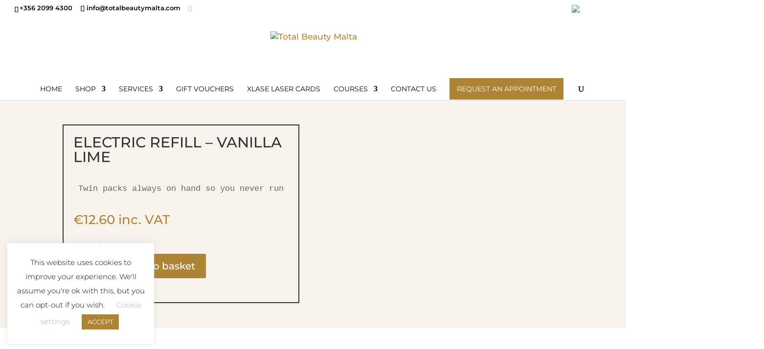

--- FILE ---
content_type: text/html; charset=utf-8
request_url: https://www.google.com/recaptcha/api2/anchor?ar=1&k=6LcxGGcaAAAAAGrMBH_kDGjkRGv0uYxLwM1f_mYR&co=aHR0cHM6Ly90b3RhbGJlYXV0eW1hbHRhLmNvbTo0NDM.&hl=en&v=PoyoqOPhxBO7pBk68S4YbpHZ&size=invisible&anchor-ms=20000&execute-ms=30000&cb=j5y1hqy2v01i
body_size: 48575
content:
<!DOCTYPE HTML><html dir="ltr" lang="en"><head><meta http-equiv="Content-Type" content="text/html; charset=UTF-8">
<meta http-equiv="X-UA-Compatible" content="IE=edge">
<title>reCAPTCHA</title>
<style type="text/css">
/* cyrillic-ext */
@font-face {
  font-family: 'Roboto';
  font-style: normal;
  font-weight: 400;
  font-stretch: 100%;
  src: url(//fonts.gstatic.com/s/roboto/v48/KFO7CnqEu92Fr1ME7kSn66aGLdTylUAMa3GUBHMdazTgWw.woff2) format('woff2');
  unicode-range: U+0460-052F, U+1C80-1C8A, U+20B4, U+2DE0-2DFF, U+A640-A69F, U+FE2E-FE2F;
}
/* cyrillic */
@font-face {
  font-family: 'Roboto';
  font-style: normal;
  font-weight: 400;
  font-stretch: 100%;
  src: url(//fonts.gstatic.com/s/roboto/v48/KFO7CnqEu92Fr1ME7kSn66aGLdTylUAMa3iUBHMdazTgWw.woff2) format('woff2');
  unicode-range: U+0301, U+0400-045F, U+0490-0491, U+04B0-04B1, U+2116;
}
/* greek-ext */
@font-face {
  font-family: 'Roboto';
  font-style: normal;
  font-weight: 400;
  font-stretch: 100%;
  src: url(//fonts.gstatic.com/s/roboto/v48/KFO7CnqEu92Fr1ME7kSn66aGLdTylUAMa3CUBHMdazTgWw.woff2) format('woff2');
  unicode-range: U+1F00-1FFF;
}
/* greek */
@font-face {
  font-family: 'Roboto';
  font-style: normal;
  font-weight: 400;
  font-stretch: 100%;
  src: url(//fonts.gstatic.com/s/roboto/v48/KFO7CnqEu92Fr1ME7kSn66aGLdTylUAMa3-UBHMdazTgWw.woff2) format('woff2');
  unicode-range: U+0370-0377, U+037A-037F, U+0384-038A, U+038C, U+038E-03A1, U+03A3-03FF;
}
/* math */
@font-face {
  font-family: 'Roboto';
  font-style: normal;
  font-weight: 400;
  font-stretch: 100%;
  src: url(//fonts.gstatic.com/s/roboto/v48/KFO7CnqEu92Fr1ME7kSn66aGLdTylUAMawCUBHMdazTgWw.woff2) format('woff2');
  unicode-range: U+0302-0303, U+0305, U+0307-0308, U+0310, U+0312, U+0315, U+031A, U+0326-0327, U+032C, U+032F-0330, U+0332-0333, U+0338, U+033A, U+0346, U+034D, U+0391-03A1, U+03A3-03A9, U+03B1-03C9, U+03D1, U+03D5-03D6, U+03F0-03F1, U+03F4-03F5, U+2016-2017, U+2034-2038, U+203C, U+2040, U+2043, U+2047, U+2050, U+2057, U+205F, U+2070-2071, U+2074-208E, U+2090-209C, U+20D0-20DC, U+20E1, U+20E5-20EF, U+2100-2112, U+2114-2115, U+2117-2121, U+2123-214F, U+2190, U+2192, U+2194-21AE, U+21B0-21E5, U+21F1-21F2, U+21F4-2211, U+2213-2214, U+2216-22FF, U+2308-230B, U+2310, U+2319, U+231C-2321, U+2336-237A, U+237C, U+2395, U+239B-23B7, U+23D0, U+23DC-23E1, U+2474-2475, U+25AF, U+25B3, U+25B7, U+25BD, U+25C1, U+25CA, U+25CC, U+25FB, U+266D-266F, U+27C0-27FF, U+2900-2AFF, U+2B0E-2B11, U+2B30-2B4C, U+2BFE, U+3030, U+FF5B, U+FF5D, U+1D400-1D7FF, U+1EE00-1EEFF;
}
/* symbols */
@font-face {
  font-family: 'Roboto';
  font-style: normal;
  font-weight: 400;
  font-stretch: 100%;
  src: url(//fonts.gstatic.com/s/roboto/v48/KFO7CnqEu92Fr1ME7kSn66aGLdTylUAMaxKUBHMdazTgWw.woff2) format('woff2');
  unicode-range: U+0001-000C, U+000E-001F, U+007F-009F, U+20DD-20E0, U+20E2-20E4, U+2150-218F, U+2190, U+2192, U+2194-2199, U+21AF, U+21E6-21F0, U+21F3, U+2218-2219, U+2299, U+22C4-22C6, U+2300-243F, U+2440-244A, U+2460-24FF, U+25A0-27BF, U+2800-28FF, U+2921-2922, U+2981, U+29BF, U+29EB, U+2B00-2BFF, U+4DC0-4DFF, U+FFF9-FFFB, U+10140-1018E, U+10190-1019C, U+101A0, U+101D0-101FD, U+102E0-102FB, U+10E60-10E7E, U+1D2C0-1D2D3, U+1D2E0-1D37F, U+1F000-1F0FF, U+1F100-1F1AD, U+1F1E6-1F1FF, U+1F30D-1F30F, U+1F315, U+1F31C, U+1F31E, U+1F320-1F32C, U+1F336, U+1F378, U+1F37D, U+1F382, U+1F393-1F39F, U+1F3A7-1F3A8, U+1F3AC-1F3AF, U+1F3C2, U+1F3C4-1F3C6, U+1F3CA-1F3CE, U+1F3D4-1F3E0, U+1F3ED, U+1F3F1-1F3F3, U+1F3F5-1F3F7, U+1F408, U+1F415, U+1F41F, U+1F426, U+1F43F, U+1F441-1F442, U+1F444, U+1F446-1F449, U+1F44C-1F44E, U+1F453, U+1F46A, U+1F47D, U+1F4A3, U+1F4B0, U+1F4B3, U+1F4B9, U+1F4BB, U+1F4BF, U+1F4C8-1F4CB, U+1F4D6, U+1F4DA, U+1F4DF, U+1F4E3-1F4E6, U+1F4EA-1F4ED, U+1F4F7, U+1F4F9-1F4FB, U+1F4FD-1F4FE, U+1F503, U+1F507-1F50B, U+1F50D, U+1F512-1F513, U+1F53E-1F54A, U+1F54F-1F5FA, U+1F610, U+1F650-1F67F, U+1F687, U+1F68D, U+1F691, U+1F694, U+1F698, U+1F6AD, U+1F6B2, U+1F6B9-1F6BA, U+1F6BC, U+1F6C6-1F6CF, U+1F6D3-1F6D7, U+1F6E0-1F6EA, U+1F6F0-1F6F3, U+1F6F7-1F6FC, U+1F700-1F7FF, U+1F800-1F80B, U+1F810-1F847, U+1F850-1F859, U+1F860-1F887, U+1F890-1F8AD, U+1F8B0-1F8BB, U+1F8C0-1F8C1, U+1F900-1F90B, U+1F93B, U+1F946, U+1F984, U+1F996, U+1F9E9, U+1FA00-1FA6F, U+1FA70-1FA7C, U+1FA80-1FA89, U+1FA8F-1FAC6, U+1FACE-1FADC, U+1FADF-1FAE9, U+1FAF0-1FAF8, U+1FB00-1FBFF;
}
/* vietnamese */
@font-face {
  font-family: 'Roboto';
  font-style: normal;
  font-weight: 400;
  font-stretch: 100%;
  src: url(//fonts.gstatic.com/s/roboto/v48/KFO7CnqEu92Fr1ME7kSn66aGLdTylUAMa3OUBHMdazTgWw.woff2) format('woff2');
  unicode-range: U+0102-0103, U+0110-0111, U+0128-0129, U+0168-0169, U+01A0-01A1, U+01AF-01B0, U+0300-0301, U+0303-0304, U+0308-0309, U+0323, U+0329, U+1EA0-1EF9, U+20AB;
}
/* latin-ext */
@font-face {
  font-family: 'Roboto';
  font-style: normal;
  font-weight: 400;
  font-stretch: 100%;
  src: url(//fonts.gstatic.com/s/roboto/v48/KFO7CnqEu92Fr1ME7kSn66aGLdTylUAMa3KUBHMdazTgWw.woff2) format('woff2');
  unicode-range: U+0100-02BA, U+02BD-02C5, U+02C7-02CC, U+02CE-02D7, U+02DD-02FF, U+0304, U+0308, U+0329, U+1D00-1DBF, U+1E00-1E9F, U+1EF2-1EFF, U+2020, U+20A0-20AB, U+20AD-20C0, U+2113, U+2C60-2C7F, U+A720-A7FF;
}
/* latin */
@font-face {
  font-family: 'Roboto';
  font-style: normal;
  font-weight: 400;
  font-stretch: 100%;
  src: url(//fonts.gstatic.com/s/roboto/v48/KFO7CnqEu92Fr1ME7kSn66aGLdTylUAMa3yUBHMdazQ.woff2) format('woff2');
  unicode-range: U+0000-00FF, U+0131, U+0152-0153, U+02BB-02BC, U+02C6, U+02DA, U+02DC, U+0304, U+0308, U+0329, U+2000-206F, U+20AC, U+2122, U+2191, U+2193, U+2212, U+2215, U+FEFF, U+FFFD;
}
/* cyrillic-ext */
@font-face {
  font-family: 'Roboto';
  font-style: normal;
  font-weight: 500;
  font-stretch: 100%;
  src: url(//fonts.gstatic.com/s/roboto/v48/KFO7CnqEu92Fr1ME7kSn66aGLdTylUAMa3GUBHMdazTgWw.woff2) format('woff2');
  unicode-range: U+0460-052F, U+1C80-1C8A, U+20B4, U+2DE0-2DFF, U+A640-A69F, U+FE2E-FE2F;
}
/* cyrillic */
@font-face {
  font-family: 'Roboto';
  font-style: normal;
  font-weight: 500;
  font-stretch: 100%;
  src: url(//fonts.gstatic.com/s/roboto/v48/KFO7CnqEu92Fr1ME7kSn66aGLdTylUAMa3iUBHMdazTgWw.woff2) format('woff2');
  unicode-range: U+0301, U+0400-045F, U+0490-0491, U+04B0-04B1, U+2116;
}
/* greek-ext */
@font-face {
  font-family: 'Roboto';
  font-style: normal;
  font-weight: 500;
  font-stretch: 100%;
  src: url(//fonts.gstatic.com/s/roboto/v48/KFO7CnqEu92Fr1ME7kSn66aGLdTylUAMa3CUBHMdazTgWw.woff2) format('woff2');
  unicode-range: U+1F00-1FFF;
}
/* greek */
@font-face {
  font-family: 'Roboto';
  font-style: normal;
  font-weight: 500;
  font-stretch: 100%;
  src: url(//fonts.gstatic.com/s/roboto/v48/KFO7CnqEu92Fr1ME7kSn66aGLdTylUAMa3-UBHMdazTgWw.woff2) format('woff2');
  unicode-range: U+0370-0377, U+037A-037F, U+0384-038A, U+038C, U+038E-03A1, U+03A3-03FF;
}
/* math */
@font-face {
  font-family: 'Roboto';
  font-style: normal;
  font-weight: 500;
  font-stretch: 100%;
  src: url(//fonts.gstatic.com/s/roboto/v48/KFO7CnqEu92Fr1ME7kSn66aGLdTylUAMawCUBHMdazTgWw.woff2) format('woff2');
  unicode-range: U+0302-0303, U+0305, U+0307-0308, U+0310, U+0312, U+0315, U+031A, U+0326-0327, U+032C, U+032F-0330, U+0332-0333, U+0338, U+033A, U+0346, U+034D, U+0391-03A1, U+03A3-03A9, U+03B1-03C9, U+03D1, U+03D5-03D6, U+03F0-03F1, U+03F4-03F5, U+2016-2017, U+2034-2038, U+203C, U+2040, U+2043, U+2047, U+2050, U+2057, U+205F, U+2070-2071, U+2074-208E, U+2090-209C, U+20D0-20DC, U+20E1, U+20E5-20EF, U+2100-2112, U+2114-2115, U+2117-2121, U+2123-214F, U+2190, U+2192, U+2194-21AE, U+21B0-21E5, U+21F1-21F2, U+21F4-2211, U+2213-2214, U+2216-22FF, U+2308-230B, U+2310, U+2319, U+231C-2321, U+2336-237A, U+237C, U+2395, U+239B-23B7, U+23D0, U+23DC-23E1, U+2474-2475, U+25AF, U+25B3, U+25B7, U+25BD, U+25C1, U+25CA, U+25CC, U+25FB, U+266D-266F, U+27C0-27FF, U+2900-2AFF, U+2B0E-2B11, U+2B30-2B4C, U+2BFE, U+3030, U+FF5B, U+FF5D, U+1D400-1D7FF, U+1EE00-1EEFF;
}
/* symbols */
@font-face {
  font-family: 'Roboto';
  font-style: normal;
  font-weight: 500;
  font-stretch: 100%;
  src: url(//fonts.gstatic.com/s/roboto/v48/KFO7CnqEu92Fr1ME7kSn66aGLdTylUAMaxKUBHMdazTgWw.woff2) format('woff2');
  unicode-range: U+0001-000C, U+000E-001F, U+007F-009F, U+20DD-20E0, U+20E2-20E4, U+2150-218F, U+2190, U+2192, U+2194-2199, U+21AF, U+21E6-21F0, U+21F3, U+2218-2219, U+2299, U+22C4-22C6, U+2300-243F, U+2440-244A, U+2460-24FF, U+25A0-27BF, U+2800-28FF, U+2921-2922, U+2981, U+29BF, U+29EB, U+2B00-2BFF, U+4DC0-4DFF, U+FFF9-FFFB, U+10140-1018E, U+10190-1019C, U+101A0, U+101D0-101FD, U+102E0-102FB, U+10E60-10E7E, U+1D2C0-1D2D3, U+1D2E0-1D37F, U+1F000-1F0FF, U+1F100-1F1AD, U+1F1E6-1F1FF, U+1F30D-1F30F, U+1F315, U+1F31C, U+1F31E, U+1F320-1F32C, U+1F336, U+1F378, U+1F37D, U+1F382, U+1F393-1F39F, U+1F3A7-1F3A8, U+1F3AC-1F3AF, U+1F3C2, U+1F3C4-1F3C6, U+1F3CA-1F3CE, U+1F3D4-1F3E0, U+1F3ED, U+1F3F1-1F3F3, U+1F3F5-1F3F7, U+1F408, U+1F415, U+1F41F, U+1F426, U+1F43F, U+1F441-1F442, U+1F444, U+1F446-1F449, U+1F44C-1F44E, U+1F453, U+1F46A, U+1F47D, U+1F4A3, U+1F4B0, U+1F4B3, U+1F4B9, U+1F4BB, U+1F4BF, U+1F4C8-1F4CB, U+1F4D6, U+1F4DA, U+1F4DF, U+1F4E3-1F4E6, U+1F4EA-1F4ED, U+1F4F7, U+1F4F9-1F4FB, U+1F4FD-1F4FE, U+1F503, U+1F507-1F50B, U+1F50D, U+1F512-1F513, U+1F53E-1F54A, U+1F54F-1F5FA, U+1F610, U+1F650-1F67F, U+1F687, U+1F68D, U+1F691, U+1F694, U+1F698, U+1F6AD, U+1F6B2, U+1F6B9-1F6BA, U+1F6BC, U+1F6C6-1F6CF, U+1F6D3-1F6D7, U+1F6E0-1F6EA, U+1F6F0-1F6F3, U+1F6F7-1F6FC, U+1F700-1F7FF, U+1F800-1F80B, U+1F810-1F847, U+1F850-1F859, U+1F860-1F887, U+1F890-1F8AD, U+1F8B0-1F8BB, U+1F8C0-1F8C1, U+1F900-1F90B, U+1F93B, U+1F946, U+1F984, U+1F996, U+1F9E9, U+1FA00-1FA6F, U+1FA70-1FA7C, U+1FA80-1FA89, U+1FA8F-1FAC6, U+1FACE-1FADC, U+1FADF-1FAE9, U+1FAF0-1FAF8, U+1FB00-1FBFF;
}
/* vietnamese */
@font-face {
  font-family: 'Roboto';
  font-style: normal;
  font-weight: 500;
  font-stretch: 100%;
  src: url(//fonts.gstatic.com/s/roboto/v48/KFO7CnqEu92Fr1ME7kSn66aGLdTylUAMa3OUBHMdazTgWw.woff2) format('woff2');
  unicode-range: U+0102-0103, U+0110-0111, U+0128-0129, U+0168-0169, U+01A0-01A1, U+01AF-01B0, U+0300-0301, U+0303-0304, U+0308-0309, U+0323, U+0329, U+1EA0-1EF9, U+20AB;
}
/* latin-ext */
@font-face {
  font-family: 'Roboto';
  font-style: normal;
  font-weight: 500;
  font-stretch: 100%;
  src: url(//fonts.gstatic.com/s/roboto/v48/KFO7CnqEu92Fr1ME7kSn66aGLdTylUAMa3KUBHMdazTgWw.woff2) format('woff2');
  unicode-range: U+0100-02BA, U+02BD-02C5, U+02C7-02CC, U+02CE-02D7, U+02DD-02FF, U+0304, U+0308, U+0329, U+1D00-1DBF, U+1E00-1E9F, U+1EF2-1EFF, U+2020, U+20A0-20AB, U+20AD-20C0, U+2113, U+2C60-2C7F, U+A720-A7FF;
}
/* latin */
@font-face {
  font-family: 'Roboto';
  font-style: normal;
  font-weight: 500;
  font-stretch: 100%;
  src: url(//fonts.gstatic.com/s/roboto/v48/KFO7CnqEu92Fr1ME7kSn66aGLdTylUAMa3yUBHMdazQ.woff2) format('woff2');
  unicode-range: U+0000-00FF, U+0131, U+0152-0153, U+02BB-02BC, U+02C6, U+02DA, U+02DC, U+0304, U+0308, U+0329, U+2000-206F, U+20AC, U+2122, U+2191, U+2193, U+2212, U+2215, U+FEFF, U+FFFD;
}
/* cyrillic-ext */
@font-face {
  font-family: 'Roboto';
  font-style: normal;
  font-weight: 900;
  font-stretch: 100%;
  src: url(//fonts.gstatic.com/s/roboto/v48/KFO7CnqEu92Fr1ME7kSn66aGLdTylUAMa3GUBHMdazTgWw.woff2) format('woff2');
  unicode-range: U+0460-052F, U+1C80-1C8A, U+20B4, U+2DE0-2DFF, U+A640-A69F, U+FE2E-FE2F;
}
/* cyrillic */
@font-face {
  font-family: 'Roboto';
  font-style: normal;
  font-weight: 900;
  font-stretch: 100%;
  src: url(//fonts.gstatic.com/s/roboto/v48/KFO7CnqEu92Fr1ME7kSn66aGLdTylUAMa3iUBHMdazTgWw.woff2) format('woff2');
  unicode-range: U+0301, U+0400-045F, U+0490-0491, U+04B0-04B1, U+2116;
}
/* greek-ext */
@font-face {
  font-family: 'Roboto';
  font-style: normal;
  font-weight: 900;
  font-stretch: 100%;
  src: url(//fonts.gstatic.com/s/roboto/v48/KFO7CnqEu92Fr1ME7kSn66aGLdTylUAMa3CUBHMdazTgWw.woff2) format('woff2');
  unicode-range: U+1F00-1FFF;
}
/* greek */
@font-face {
  font-family: 'Roboto';
  font-style: normal;
  font-weight: 900;
  font-stretch: 100%;
  src: url(//fonts.gstatic.com/s/roboto/v48/KFO7CnqEu92Fr1ME7kSn66aGLdTylUAMa3-UBHMdazTgWw.woff2) format('woff2');
  unicode-range: U+0370-0377, U+037A-037F, U+0384-038A, U+038C, U+038E-03A1, U+03A3-03FF;
}
/* math */
@font-face {
  font-family: 'Roboto';
  font-style: normal;
  font-weight: 900;
  font-stretch: 100%;
  src: url(//fonts.gstatic.com/s/roboto/v48/KFO7CnqEu92Fr1ME7kSn66aGLdTylUAMawCUBHMdazTgWw.woff2) format('woff2');
  unicode-range: U+0302-0303, U+0305, U+0307-0308, U+0310, U+0312, U+0315, U+031A, U+0326-0327, U+032C, U+032F-0330, U+0332-0333, U+0338, U+033A, U+0346, U+034D, U+0391-03A1, U+03A3-03A9, U+03B1-03C9, U+03D1, U+03D5-03D6, U+03F0-03F1, U+03F4-03F5, U+2016-2017, U+2034-2038, U+203C, U+2040, U+2043, U+2047, U+2050, U+2057, U+205F, U+2070-2071, U+2074-208E, U+2090-209C, U+20D0-20DC, U+20E1, U+20E5-20EF, U+2100-2112, U+2114-2115, U+2117-2121, U+2123-214F, U+2190, U+2192, U+2194-21AE, U+21B0-21E5, U+21F1-21F2, U+21F4-2211, U+2213-2214, U+2216-22FF, U+2308-230B, U+2310, U+2319, U+231C-2321, U+2336-237A, U+237C, U+2395, U+239B-23B7, U+23D0, U+23DC-23E1, U+2474-2475, U+25AF, U+25B3, U+25B7, U+25BD, U+25C1, U+25CA, U+25CC, U+25FB, U+266D-266F, U+27C0-27FF, U+2900-2AFF, U+2B0E-2B11, U+2B30-2B4C, U+2BFE, U+3030, U+FF5B, U+FF5D, U+1D400-1D7FF, U+1EE00-1EEFF;
}
/* symbols */
@font-face {
  font-family: 'Roboto';
  font-style: normal;
  font-weight: 900;
  font-stretch: 100%;
  src: url(//fonts.gstatic.com/s/roboto/v48/KFO7CnqEu92Fr1ME7kSn66aGLdTylUAMaxKUBHMdazTgWw.woff2) format('woff2');
  unicode-range: U+0001-000C, U+000E-001F, U+007F-009F, U+20DD-20E0, U+20E2-20E4, U+2150-218F, U+2190, U+2192, U+2194-2199, U+21AF, U+21E6-21F0, U+21F3, U+2218-2219, U+2299, U+22C4-22C6, U+2300-243F, U+2440-244A, U+2460-24FF, U+25A0-27BF, U+2800-28FF, U+2921-2922, U+2981, U+29BF, U+29EB, U+2B00-2BFF, U+4DC0-4DFF, U+FFF9-FFFB, U+10140-1018E, U+10190-1019C, U+101A0, U+101D0-101FD, U+102E0-102FB, U+10E60-10E7E, U+1D2C0-1D2D3, U+1D2E0-1D37F, U+1F000-1F0FF, U+1F100-1F1AD, U+1F1E6-1F1FF, U+1F30D-1F30F, U+1F315, U+1F31C, U+1F31E, U+1F320-1F32C, U+1F336, U+1F378, U+1F37D, U+1F382, U+1F393-1F39F, U+1F3A7-1F3A8, U+1F3AC-1F3AF, U+1F3C2, U+1F3C4-1F3C6, U+1F3CA-1F3CE, U+1F3D4-1F3E0, U+1F3ED, U+1F3F1-1F3F3, U+1F3F5-1F3F7, U+1F408, U+1F415, U+1F41F, U+1F426, U+1F43F, U+1F441-1F442, U+1F444, U+1F446-1F449, U+1F44C-1F44E, U+1F453, U+1F46A, U+1F47D, U+1F4A3, U+1F4B0, U+1F4B3, U+1F4B9, U+1F4BB, U+1F4BF, U+1F4C8-1F4CB, U+1F4D6, U+1F4DA, U+1F4DF, U+1F4E3-1F4E6, U+1F4EA-1F4ED, U+1F4F7, U+1F4F9-1F4FB, U+1F4FD-1F4FE, U+1F503, U+1F507-1F50B, U+1F50D, U+1F512-1F513, U+1F53E-1F54A, U+1F54F-1F5FA, U+1F610, U+1F650-1F67F, U+1F687, U+1F68D, U+1F691, U+1F694, U+1F698, U+1F6AD, U+1F6B2, U+1F6B9-1F6BA, U+1F6BC, U+1F6C6-1F6CF, U+1F6D3-1F6D7, U+1F6E0-1F6EA, U+1F6F0-1F6F3, U+1F6F7-1F6FC, U+1F700-1F7FF, U+1F800-1F80B, U+1F810-1F847, U+1F850-1F859, U+1F860-1F887, U+1F890-1F8AD, U+1F8B0-1F8BB, U+1F8C0-1F8C1, U+1F900-1F90B, U+1F93B, U+1F946, U+1F984, U+1F996, U+1F9E9, U+1FA00-1FA6F, U+1FA70-1FA7C, U+1FA80-1FA89, U+1FA8F-1FAC6, U+1FACE-1FADC, U+1FADF-1FAE9, U+1FAF0-1FAF8, U+1FB00-1FBFF;
}
/* vietnamese */
@font-face {
  font-family: 'Roboto';
  font-style: normal;
  font-weight: 900;
  font-stretch: 100%;
  src: url(//fonts.gstatic.com/s/roboto/v48/KFO7CnqEu92Fr1ME7kSn66aGLdTylUAMa3OUBHMdazTgWw.woff2) format('woff2');
  unicode-range: U+0102-0103, U+0110-0111, U+0128-0129, U+0168-0169, U+01A0-01A1, U+01AF-01B0, U+0300-0301, U+0303-0304, U+0308-0309, U+0323, U+0329, U+1EA0-1EF9, U+20AB;
}
/* latin-ext */
@font-face {
  font-family: 'Roboto';
  font-style: normal;
  font-weight: 900;
  font-stretch: 100%;
  src: url(//fonts.gstatic.com/s/roboto/v48/KFO7CnqEu92Fr1ME7kSn66aGLdTylUAMa3KUBHMdazTgWw.woff2) format('woff2');
  unicode-range: U+0100-02BA, U+02BD-02C5, U+02C7-02CC, U+02CE-02D7, U+02DD-02FF, U+0304, U+0308, U+0329, U+1D00-1DBF, U+1E00-1E9F, U+1EF2-1EFF, U+2020, U+20A0-20AB, U+20AD-20C0, U+2113, U+2C60-2C7F, U+A720-A7FF;
}
/* latin */
@font-face {
  font-family: 'Roboto';
  font-style: normal;
  font-weight: 900;
  font-stretch: 100%;
  src: url(//fonts.gstatic.com/s/roboto/v48/KFO7CnqEu92Fr1ME7kSn66aGLdTylUAMa3yUBHMdazQ.woff2) format('woff2');
  unicode-range: U+0000-00FF, U+0131, U+0152-0153, U+02BB-02BC, U+02C6, U+02DA, U+02DC, U+0304, U+0308, U+0329, U+2000-206F, U+20AC, U+2122, U+2191, U+2193, U+2212, U+2215, U+FEFF, U+FFFD;
}

</style>
<link rel="stylesheet" type="text/css" href="https://www.gstatic.com/recaptcha/releases/PoyoqOPhxBO7pBk68S4YbpHZ/styles__ltr.css">
<script nonce="CAOShkklBd8EUT_l6ewcZQ" type="text/javascript">window['__recaptcha_api'] = 'https://www.google.com/recaptcha/api2/';</script>
<script type="text/javascript" src="https://www.gstatic.com/recaptcha/releases/PoyoqOPhxBO7pBk68S4YbpHZ/recaptcha__en.js" nonce="CAOShkklBd8EUT_l6ewcZQ">
      
    </script></head>
<body><div id="rc-anchor-alert" class="rc-anchor-alert"></div>
<input type="hidden" id="recaptcha-token" value="[base64]">
<script type="text/javascript" nonce="CAOShkklBd8EUT_l6ewcZQ">
      recaptcha.anchor.Main.init("[\x22ainput\x22,[\x22bgdata\x22,\x22\x22,\[base64]/[base64]/[base64]/ZyhXLGgpOnEoW04sMjEsbF0sVywwKSxoKSxmYWxzZSxmYWxzZSl9Y2F0Y2goayl7RygzNTgsVyk/[base64]/[base64]/[base64]/[base64]/[base64]/[base64]/[base64]/bmV3IEJbT10oRFswXSk6dz09Mj9uZXcgQltPXShEWzBdLERbMV0pOnc9PTM/bmV3IEJbT10oRFswXSxEWzFdLERbMl0pOnc9PTQ/[base64]/[base64]/[base64]/[base64]/[base64]\\u003d\x22,\[base64]\\u003d\\u003d\x22,\x22wpcnwoHDtMOCwpzDnMK3N8K/GCU/[base64]/[base64]/DvcOgT8Onw5TDoS3ClcO1wrUGGsO/Lw7CksOhGHZgHcORw47CmQzDu8OwBE4YwpnDumbClcOGwrzDq8OLVRbDh8Klwr7CvHvCh0wcw6rDicKTwroyw6wUwqzCrsKvwoLDrVfDv8KDwpnDn31Rwqhpw5wRw5nDusKjasKBw58KCMOMX8KTQg/CjMKewqoTw7fCrC3CmDofcgzCnj0LwoLDgDc7dyfCoj7Cp8ODf8KRwo8aRCbDh8KnOVI5w6DChcOkw4TCtMKeRMOwwpFKJlvCucOvRGMyw5LCvl7ChcK1w5jDvWzDgW/Cg8Khb3dyO8K1w6weBnrDmcK6wr4sIGDCvsKRaMKQDgoyDsK/[base64]/CqMO2NMOew6tjw5ENw70SbEx/ZhvDsA1WYsKkwr14djzDrcOtYk9Nw5lhQcOoAsO0Zx0kw7MxCMOMw5bClsKkdw/[base64]/CmWzCkkV/dsOGwqzCtxoHfBh5wo3CjsORw4Q1w5M0wq7CtgYaw6nDkMO4w7UEMUzDiMKTPVZpPVbDncKzw7MNw5V1H8KiRGXCn38AYcKOw5DDsnFcEE06w5jChwlZwq4ywpjCu0PDsmBPJ8KrRV7Cp8KFwpUIUz7DjibCmQZ8wonDi8KiacOlw6tRw5/CqcKrNF8oNsOjw4/CksKNMsKNWRPDv3AWfMKrw5DClhJvw5MKwokRUWnDp8OwYj/DmkJyKsObw6gRa0jCg27DicK3w6/DhyXChsKaw7IZwonDrjBDPnksPXpAw78LwrfCmATCqSvDn3ZKw4l8Nm4CECPDm8O2J8Kjw5tVJz54Xw3Dk8KMS2pmQ1E0R8OtcMKgIwBRdSvCqsOlfcKtAnEgfgFQQRQ+wpjDvQpSE8Kawq/[base64]/Ck8KGVE/Dn8Knw6TDqB9+wqHCh8Ovwp0ew5fCsMOhw57DpsKPCsOpZRUdF8O0wqQqGC/[base64]/CpcKxfcKMw47Ck8OHw6nDnzYGMsK6WcOeLD4yecOkbwTDnRDDmsKsRMK7fMKjwr7Dn8KpCjrCtMKUwpTCrRNvw5/Ck1QfYMOQZSBpwq7DnCDDl8KXw5PCv8OKw6YCKMOtwoDCj8KDPcOdwowpwqjDl8KSwq3CvcKnPAoTwoZCSnbDvmLCuF7CnB7Dn2TDjcOyayIsw7LCg1zDlngrQTDCvcONPcOYwozDrsKSL8ORw57DhcO/w7pcWnUUck08TQkYw4nDs8OxwpfDikYHditIwq/CtipOU8OIamhJbsOBCmUaVyjCqsOBwqIjIl7DkETDo3PCgMOoU8OMw5k1ccKYwrXCozrDlQDCqz/[base64]/DvMOZwoPDp8OnLHkdUsKbw6xBL1tSwr8lAsK/ZMK7wqZaVcKuCD0WX8K9FMKKw5nCsMOxw6gCQ8K0LjbCnsObKEXCpMKUwr3DsULDvcOicl1RFsKzw53Dl0tNw5jCjsKbC8O/wod0S8KfaWvDusOywqDCpCHCgx0xwoQoWXp4wrfCjzNOw6xMw4XChMKvwrfDv8OkInk2wpYxw6RzH8KtTF7CnAXCqgVCw6/CkMKpKMKLWlBlwq57wqPChTIpU0JfHW4OwoHCv8KlesOkwoTCvMOfHh18cAFPTCXDnhbDgcOAcXTCisOmDsKFSsOpw4wyw7QNw5LDukl6f8OcwqUpW8OkwoHDgMOUNsOZAg7ClMKbdADCmMK6Q8O0w4/DjETCssOJw7XDoH/CtTDCi1TCsDcHw7Aow7U7C8OVwrwyfiBXwqPDhAbDtsOMacKSAHjDrcKDw7/CvyMpw7crXMO/w41qw6xbP8KIYsOUwr59C3MMFcOPw7liFMK/w6PCqsOaL8KQGsOSwpXDqG81OVYxw4VJfnPDtQXCpUF6wpHDsUJzYsOjwofDgMKowrF6w5XDmRV6F8KDf8Kewr1Ww5zDp8OawobCl8Ogw6XCucKbaGjDkCxjZsK/OWpnc8OyFMKswqrDqsOHdwXCkFLDmCTCthFTwq1rw44TP8Oiw6rDrXwjOUNow6EqPWVnwrzCm19Fw5sLw7AuwrBUOcOgby8TwrvCtxrCmMOqwrnDtsOCwoVVeg/ClWE4w7PCmcOLwoszwqY/wozDsEfCg0nCn8OYUcK4wqo9PgQyX8OFZcKqQgtFXSB4V8OOJMOhacO1w7FBCx9wworCjcO5c8OVBMOuwr7Cm8KiwoDCvHLDjmova8O8QsKDCMO7FcOJO8OYw4c8wrEKwp3DosOVOmtqJMO6w5/ClG7CuEM7NcOsLD9eVUbDv35EBRrDkX3Du8KRw6/DlFREw5HDuFgdUQx+UMOjw58Tw6VKwr5+YWHDswQHwoNoX2/CnhHDlifDosOYw6DCvXI0XsO7wo7DicOcLl8UDGpuwo9iVsO+woPCh2B9wpJeThYOw5h3w4HCnDQ/YTdlw7dOb8OqPcKJwpzCksKXwqUiw4PCmw7DpcOiwp4aPMOvw7J1w7sAJ1NTwqI1YcK1KyfDtsO/KMOxfcKtf8OsNsOsUR7CiMOKL8O+w7kQFhcgwrXCmUbDtyDChcOkAjrDknECw7xTOsK5w40Qw7dpPsKvD8K6GF8eNw0aw4U0w5vDkADDq3Uiw4/CmsOgRgc5dsO8wozCjkc5w4s9eMKww73DnMKOwpDCk0HCjmFnc14Ue8K/GsKgQsOUbcKsw6tSwqBnw5InLsOkw4lze8OcVFB6ZcOTwqwTw43CnRIQU3tJw5dNwrTCqTVMwqbDvsOfFxscB8OtQVvCs07CtMKNWMOgLkrDrHbCvcKZQ8KAwqp4woHCvMKqcEjCvcOWdmUrwoEtWCXDo1nChyrChQ/[base64]/[base64]/fcKoA2tgw6hIIsKiw4bDhcKgw6XDnsKOVxB5wpbCnydWKcKIw5TCviUTDiPDpMOAwp0Iw6/[base64]/CoMKJw43Cp3tswqTDoBlqGsO6HABZwp3Dh8Okw6vDiAdefsO6PcO2w4Jbc8OjG1x/wqAEScOAw7JRw7EDw5vCmUUYw4nCgMO7w5bCg8OAdVkMAcKyHTHDiUXDoit4wqnCs8KRwqDCuBbDpsK7ejvDpcKDwqbCrMOVbhfDlUDCl1UowpjDicKgAsKGXMKfw7F+wpXDjMOewpAow6fDqcKrw6bCg3jDkU9aRsOhwppNFi/ClcOMw5DCj8OMw7HCjGnDtcKCw5DCkjjDtMKGw4LCucK9w45NFgB5KMOnwrgRwrwjLMOOKxkyHcKLFGzDu8KQA8KTw6/CgDrDuxNWdzhmw77DinQjYnLCrcK6GiXDj8OPw7luI3/CigjDlsOew7gQw7vDp8O2UQnDicO0wqgIf8Kuwq/DqsKlGgI8cF7DnG8owrRvIMO8BMOXwqFqwqZdw73CqsOlHsK1wrxEwqrCiMKbwrIlw4vCj2XDgsKSDVtPw7LCo0U2dcK1ScKLw5/Cj8Obw6XCq2/CrMK1AkUgw4fDr3XCgWPDsm7DjMKvwoIJwqvClcO0wrpuZTISKcOTSkUnwrHCrhNVOwRjZMOqXsO8wr/[base64]/DnMOgw5oNIXXDq03Co8O1ORLCsMKcKh4tP8KXKkNuwpnDkcKHHF9MwoVpYCBJw78oCVTCgMKLwpQkAMOow6bCpcOxCCrCrsOsw67DrA/DksOPw50gw4gLH3PCjMKZCsOqej7Cj8K/EGjClMOSwpZVdhYQw4gnDFVdccO8woddwqbCtMOmw5VUU3nCp08BwoJ0w5YIw6crw4s7w6bCpMO+wo4kVcKMRBjDo8K2wqVNwpTDrnHDjsOMw78iG0ZXw4rDvcKbw4JWTh5Xw7HCqVvCpMO0MMKqw7TCtGZewoh6wqAawqbCs8K0w4pndHbDpA/Dth3CucOUS8KQwqtIw7jCocO/Kh7Co03CiGzCtXLDrcOkUcKlZ8OibE3Cv8O+w67Cm8OGQ8O2w57DuMOnDsKqHcKge8OHw4VAFcOTOMOhw6LCu8KZwr8swoV1wqIow7cYw6rDrMKlw5rCkMKYYiYgfi1dcQhewpYew4XDmsOWw7TCiG/CvcOrYBlqwoptAlAjw4l+S1XCvB3CsiV2wrxSw6wswrtMw4ddwoLDogxeU8Kpw6/[base64]/DusOyw41qw5DCt8Kxw6wcwozCucOTw7t0w4jClXAXwrbCtsKQw7M/w74Sw7MgB8OsfTfDgEzCsMKvwqA4w5DDr8O3dB7CocO4wqbDj28iaMOZw41vwrLDtcO7LMKbRBrCk3HDvxnDiUN4OcKCV1fDhcKnwrAzwoccbcOAwozDvjfDmsOZBn3DrVAyAMKYc8K+Mj/CiQPClyTDpkJvf8KOwo/DrDhrTG5MEDA/[base64]/[base64]/Cvg84X8OAImsTw4RewqrDjAnCq8K9w6s2w5/DlMK1IsO/[base64]/CvGIbZBHCuybCg2DDm8KTwo3DoMOcwpdgw5ASeBvDujfCuFDCmD7DsMOCw4JgE8K2w5NNZ8KKBcOqBMOCw7/[base64]/CssKLwotBw57Dq1XDo8OSwrTDg1UZRsKgw5nDkUJow49iesOVw5YUQsKAJSt9wq80OcOvNj1awqc9w5swwrR5UWF6FhnCusOgYijDljEwwrjClsK2w6fDix3Dl2/DmsOkw7Msw4PDqlNGOsOvw4kMw5DCuCjDsD/ClcOkw5TCg0jCpMOJwqDCvnbDicK8w6rCs8KuwpbDnWYGdMO8w78Cw77CmsOCY2XCtsOWUU/DtRzDhSdxwofDjh7Cr1LDk8KWAUjCvsK2w4JMUsKTEQATExbDlnMvwr5RIEXDg17DgMORw6UlwrYdw7lPMsO2wphHAsKMwp4gXDg4w6bDssK+J8OBTR85wqlOHMKNw7ReBg5Ew7fCmsOnw4Qfa2nDgMO1GsOCw5/[base64]/[base64]/CukjDhAQmw6vDoQfCkxIKfXPDjRpswp3DsMOkw7HDkCgmw7jDvcOhw57ClAdMI8O2wr0WwoBwLcKcOCzCrMKoNMKXMnTCqsKnwqAMwpEoK8Kpwq3Cqyxxw7jDhcOgcxTCrTpgw4FUw4nCo8OAw4Ayw5nCiAEQwpgxw4cgMULCssK/VsO3NsKgHcK9UcKOJ1tSYip2bVvDucOHwpTDtyBxw7pOwqPDgMOzSsK5wrHCgSMxwoVeYCDDnHzDols9w64ucGPDpTQKw65aw7lNJ8KBZGV1w5ItecKqJEU6w747w4DCuHc+w7t/[base64]/w5gRw7YYw6vCmMORwozDmhzCi3DDmD0NesO4X8KFwoJBwoXCmjrDusK6DcOWw6wzMgcqw6RowrkPKMOzw7EPZVw8w5XCtQ0LFMOJCmvDnBoswqsfWC7ChcO/[base64]/CsOfw6Vicnp4wokXwqDDjMOXQH/Cr8K5FMOwX8Oew5bCknF3WcKrwpxUPEvCtyfDuzjDnMKhwqVpWVDCpMKgw6/DqVhzIcKBwrPDoMOGG2HDh8KSwqkrC35ww5M8w6nDr8O8GMOkw7fCkcKGw7MYw4JFwpgow6TDmMKuD8OGbl3CicKORklnEXjCoSpDKT7DrsKiFsOxwr4jw710w7RdwpXCtMKfwo47w7/CusKGw4h8w4nDnsO/woAvEMOMKMObVcOiOF10JDTCicOVLcKWw5XDgsKxw6/[base64]/[base64]/Do8KCw49XwoXDs1t9wpfDuMO2w5dawoU4N8K7JcKTw6HDpEhXQw5dw43DlMKRwoPDr1XDpm7CpDPDsj/[base64]/[base64]/Dlydnw6tMRsO9w451w4IoEsOkJRzDt8KNTMOdw73CoMKCVUQ+KsK/wqnDjkFZwqXCsGnCrMOcPcOeFCLClD3DtX/[base64]/[base64]/w6bDqlHCvUdgUW3DincCAMOsw7zCqA/[base64]/DBR2H8KjLgPChcKoNT1cwpNHwrPCv8OEbG3CpxfDjMOYwoTCmcKjaUjCmQjDp0fDgsKkEXbDrkYBHhvDqwEsw4XCu8OzRSLCuCUqw6TDksKjwrLDlcOmf0ZjUDE6P8K3wqNBMcOMNUQ7wqEWw6rDm2/Cg8KLw5dZZ0Rgw51Nw6hjwrLDkA7Cr8Knw716wqZyw6bDrTMDMUzDsHvCnGZ3ZBBBT8O1w71hTcKJwrDCscOvS8OawpvCjMKpMjkKQRnDscKvw75MSjzDplgYAH8fXMOsUQfDlsKrwq49fzlAXVbDi8KLNcKsMMKnwp/DlcOYIETDiG/[base64]/Cv0zCqMKkJgnDrj3CnCnCh1vCpTTCnCfDvBbCmcOmV8K+AWrCrsOdckoRFkRdew3CiGI1eQd+QcK5w73DgsOkZ8OIYMOuMMKsRzIvXU5/w4bCu8O3Ik5Kw5fDpFfCgsK5w5vCsm7CvV9fw7hcwqxhB8KEwprCiHYiw5fDrV7CjMOdI8OEw5d8NMOsBABbJsKYw6dKwpXDjzDDiMOvw5DCksKBw7UZwprChxLDjMOnLsKJwpHDkMOlworDvTDCqVVFbVfDqSopw64Fw77CowDDj8K/[base64]/CizvDq1pCJcOmMcOrwpXDrADDhsOCBhfCti7CpGEVYsKnwqLCshnCmzzCiE7DnW3DqWfCqTRHHn/Cr8O/DcKzwqHCm8O4GDAew7DDtMOGwow3cjA5McOMwrNXKMK7w5dGw7HCtsKZDyUnwr/[base64]/[base64]/[base64]/CocOcZ8OID8KjY3jDrQjCpMOWT24CeMO4bMKZwo3DkWDDkGgcwpfDq8OXZMOnw77CgVfCisOgw4DDqMOOGsOtw7bDtDh2w4JUAcKVw5LDr39kQFnDpgUQw7fCpsKHb8K2w5XDk8KLHsKfw7RuccOobsK6NMKUF2Imwrpmwq1DwoF/wprDvkgIwq0LZTrCnRYbwqXDgMOGNS0Hf1NcdRnDosOcwp3DvRx2w4R6M011WFxtwrMvfwI0GWEoEk3CqGBAw5/DhQXCi8KQw7PCiFJreUsSw4rDpETCucOTw4obw78Tw7fDmcOXw4AbVirCocKVwrQ/woRJwqzCnMKiw6TDuTJ5Sxwtw4FfEC05dCvCuMK2wq1yE1ppfEkEwqDCvlTDgU7DsxzCgxnDj8KZQzoLw6zDuC0Dw6fDkcOkXS/ClcKWbsOpwq5ESsK0w6x6FhzDiF7DnGHDrGoCwrFlw4MqAsK3w50ow40CKBoFw6PCuD3Cn10Xw7o6WD/Ct8OMdCwhw6sJUsOUVcO4woDDtsKSSVBcwpoDwo0lD8O/[base64]/DmWxtwrzCrsODw41WwpXCuFbDjlbCjidGT2c8DcKPaMObbsOLwqMdw78LFlfDgW0mwrBqEVPCvcK+wrgXMcKZwolEPk4MwpsIw5MsZcKxU03Cmzc0YcOJHys6asKmwq8rw5XDn8O5eC7DnhnDvEPCl8OfET3CmsOYw5XDtlPCkMONwqXCrEgSwobDm8OjZDY/wrouw4lbXw7DvEZ1CcObwqc+wpfDlj1QwqBxUcOOSMKOwpjCgcKYwrDCoWwbwq1Vw7nCo8O0wpjDu0DDtsOOLcKGwo/Cii1KI208GwfClcO3woBrw50Ew7U1KMKwLcKrworDg1XClR0Hw4tWG0PDoMKKwqhJW0VsfMKuwrIXX8OzE1BFw5RYwphjKwPCgcOTw6PDp8OmDy5xw5LDq8K4wrzDjw3DiGrDj33CncOUw4lWw4QYw6rDmTjCnCtHwp8JdAjDsMKdJxTCocKsbz/Ci8O3C8KWCRLDr8Oww5PCqH8CAMOVw6XCoAcKw7lawofDqBZ/w6ozRj9cdMO/wrV7w7I9wrMbHUBdw48swoZMZk0eCcOWw4TDtGNsw4dlEzwLYlPDjMKow6NyS8O/KsKxCcO3JsKgwo3ChSkhw73CjsKOOMK/w4tRFsOXCR9OKGFXwrhAwr1ZHMOHH13DuSBRNcOpwpvDh8KMw4V+N1nDkcObVxFGcsO7wpLCiMKFw7zDkcOIw5bDt8O/w4HCu18wMsOowpBoSCIpwr/DlQTDoMKEw6fDtMOeFcO5w6bDq8Kuw5zClANlwqYmcMOMwqIiwqdNwpzDnMOADg/CoQvCkyR6wrElNcOFwrfDjMKwZ8Olw7nCnMKww65UVAnClMKjwpnClMOIZHPDinZfwqzDrg8Mw5TCtHHClAlZQAdkWsOyY19CchHDgULCnsKiwo7CssOZD2/CjkHCuDAUegLCt8O/w5dzw5BZwpdXwqBrYADDl0XDnsODQMOYJMKxYBsGwp/CiFsiw6/[base64]/wrbDpcO6wrgqWMK0w7AiWsOkwpo4WMOWEE7CnsKBXT/CtsO1GwUOD8OEwr5Eah5PDVfCjMKualUWITTCrxIww4HCh1ZmwrHCmUHCnGJfw63CtMOXQAjCscOKYMOZw4ZeZ8K6woFZw4lHwpbCjcOhwo1sSC3Dn8OcKHcHwpXCnhJkHcOrMQvDjWFgeWrDmMKvbkbCh8ONw4BNwoHCgsKbOsOSdj/Cg8OjI21QO14RbMOnPGUqw4lTHMOww5DDklB+DVbCrgvCihQQc8KAwr9Id2wudjnCqcOtw7E2BMKMZcOcSyZNw654wrzCmXTCgsKhw4fCncK/[base64]/[base64]/[base64]/Dk3Y7w5bCocKgCMOrw4BfW8OMKMK9wrBLwrjCpcOkw7PCkUPClh3Cs3fDvkvCn8OUX1vDv8OYwoZXTnnDvRzCjEvDjDHDqyMLwrfCuMKiFH8WwpU5wovDgcOWw4g2A8K6V8K/w68wwrpVWsKSw6DClsOLw75CQcO7WEnCoRHDkMKEdUzCkj9/IcKIwpgaw6/DmcKQBB7DuystMMKgEMKWNVkiw44lMcOoGcO3WsOnwpxywqdoZ8OWw5UMGQhrwqsrasKvwopqw5Rjw7zCiXpmHcOmwqgsw6ofw4/ChMO2wobCmMObYcK3WRgww49Me8K8wojDtgnCksKFwoXCusKlLF3DgFrChsKXQMOJCwQdAW48w7zDoMOVw5Mpwoh+w7ZGw5xCJF55NEkdwpXCi0NCKsOBwqHCpcKeWRnDqcKgdW8xw6ZhAsORw4/[base64]/CnyImesKuworDiVjDvylULsOxYEbCnHTCmMO2ScOIwo/DmXUFKMOwfMKBwoYKwoXDlCnDqRUVw4bDl8KiVsOLMsOvw7Zkw6BsXsKCHjUsw69kLALDt8Klw7RzHMOywojDpHldIcK0wozCo8O2w5jDvg8vVsKzVMKAw68/Ykgrw4ZAwonDpMOswpogeRvDnBnDvMKOw6pfwpRMw7rCpCwNXMORRxV3w6XDrmvDrcK1w4tiwr3CrMO8AxxvO8O9w57Di8KdIMKGwqJDwph0w6ppHMK1w43CmMOwwpfCucOAwqxzP8OVFjvDhTpvw6Izw6xuWMKzMgMhBzzCs8KRehp+NlpTwrQrwoPCoB/CvGJzwqI4bcOSRcOpwq1QTsOfM3QYwoDCq8KnXcOTwprDiXlxHMKOw6zCpMOwcyjDv8ORfsOjwrvDt8OtLcKHZ8OAw5vCjGgnw4lDwoTDqG0eSMKYSTViw63CkSPCgcOrXsOKZcOLwozChMKRZMKXwqLDjMOFwqRhQW0twq3ClMOkw6pvbMO2UsKiw5N/QsK0wrNyw4TCpMOyU8Olw7LDisK5MCPCmTvCv8OTw5XClcKzNl1iPsKOQMOEwpI+woYcCUQmKBtqw7bCp3DCocKBUQzDlBHCuHcvVlnDlDIjKcK3TsOiJknCmVHCo8Kmwq5dwp8XCl7CnsKWw406RkPDuzzDplokIsKqw5jDiEhCw4bCn8OoFF0xw5nCnMK/VBfCiHwQw510LcKMIsOZw5HChX/[base64]/CocK6Y8Knw6YTJHp3w4JRwoJ8PShQw4A/[base64]/DucOEwrEDTDnCksOWw5rCmMKeJMKuw7ogHjrCgiBUH0TDr8O6PSTDrmDDiAx2wrtTYmTCvXoYw4vDljQswqnCh8Oaw5vCjErDkcKPw5J3woHDscO4w4IRw6dgwrDDti/Ct8OGA0s5EMKgVgMWJMOvw4XCicOsw5PCnMKtw77Ch8KiclnDusOEwpHDgsOwJhMBw7NQDSJwE8OQNMOkZ8KhwqhWw6FGFBsAwoXDpXtWwpEPw6/CmCg3wq3CncO1woPCrg9tUBgheSjCuMOrKiI7wppwccKVw4ADfMOQMsK9w6LDhHzCpcOhw7XCgzpbwrzDpAnCtMKzSMKSw7vCs0hXw5l9QcOfw49oXlPDvE8adsOIw5HCq8OLw4LCrCpMwooFJjXDgwfCkEDDuMOQOiUWw7LDjcK+w4/DocKcwpnCrcONAR7CjMKuw57DklY2wr/Ch1HDssOpP8K3w6HCi8KMW2zDvwfChcK2F8KqwoDCgnhkw5LCocOlw79bHcKVA2fCnsKgK39Pw5rDkD5gR8OiwrNzTMKXw5B7wrkXw6gcwpABWsKfw6DDhsK/wqXDmcK5BBjDqnrDsUfCmRllwrXCoXkeesOXw5NOecO5QBtjXxwIOcKhwo7DusKjwqfCrMKMScOzLU8HNMKuN300wq/DoMOBwp7Cm8OTw4law7hdIsKEw6LDrQfDiFQFw75Rw6JqwqbCuGBeDkpyw5paw6DCmMKjakoVV8O4w58fQE9fwolRw7MPBXlkwp/CqH/[base64]/DucOswoUywpHDpMOFwq7CgsKxw7DDpsOSw7bCrsKDKMKPdsKTwqHDnHF6wqjDgC0jWcOVLil8CsK+w6Njwo9Ww6fDhMOJFEhGw6kMXsOXwrZ+w7DChEHCuFbCqFIvwoHCqXF5w75RKFDCk3jDk8OGFcOAaiEpecKxZcOcMknCtijCpsKVYErDvcOawr7CrCILA8O/asOvw44MRcOIw63ChDQrw4zCtsOnOzHDnSrCu8Krw6XDngLCjGFmTsKKGgvDoVzChMO5w7UeT8KtTQBlbMO4w57CiR3CpMKsAsOWwrTDu8KFw4F6Vx/Cvx/[base64]/Dp8KWwp7DrA7CrMKTWcKsDUTDocKqwoRXXnvDox/Ds8KIawt1wp9Uw6ZOw5RFw6/CoMOsYcODw67CuMOVdxVzwocDw7EHT8OvG31Hwp1XwprChcOQIwBiKsKQw67Cg8OWw7PDnT40W8OdIcK8AiRkfXXCn2sZw7DDiMOMwrfCmsKFw7XDm8Krw6ZrwpHDqBwnwqI7SBdIQMO+w7rDmiXDmQXCoSlEw7XCgsOOPEnCoyVtalbCtGrCgG4cwptIw6LDhMKVw6/DmH/DuMKOw4vCmsOww5dMFMOgLcKlFDFecn8IbcKrw5E6wrB5wp0Aw4huw7ZBw5Apw7DClMO+XjZEwrFvYhrDlsKJAMKBw5HCicOhOcK+C3rDihXClsOndCLCqMKSwoHCm8OVecO3UMO/HMKIbxvCrMKHcAhowrVjCsKXw5k8wrXCrMKTEgoGw78wHcO4b8K1PCnCkEPDo8KpB8OJfMKsX8KEUCJUw7o2w5gnw4RzVMO3w5vCj1vDoMOJw5XCssKWw5DClcOfw5jCjMOWwqzDtRd/[base64]/DvjTCg1LDuMO7M8OwbmMnb1PCmcOYP1XDicOlwq/[base64]/CjWvDn3HDs0nDjkAlw4Z+McKGdEnDuTAAUG0SHsKiwqbCugFDw43DjsOqw4vDhn14Ih8aw5/DtFvDj118Ai5aHcKqwrwQKcOxw6zDllgRKsKTw6jCpcO5ZsKMNMORwqMZcMOSWksRZsK9wqbDmsKxw6s4w6sVXSrCoBDDosKAwrTDjMO/LwYhfmMHFEvDgXnCugrDihZwwo7CkiPCngTCgcKUw7cbwoAnF0EeNcOQw5TClAwWw53CmQhuw6vCs1Etw5UUw4Nfw6cDwqDCisOFJcO4wr1daWxDw4DDnmDCh8KIUWhvw5TCoQkDJMOcBmMWR0lfDMKKwqXDgMKVIMObwrnDnkLDtSTCrHUlw7PCiX/DmDvCvcKNTkh/w7bDhzTDp3/Dq8OofyE8Y8K0w7AINijDkMKIw7jCp8KPbcOFwoEyfRsjEAnCjATDgcOvP8KnLEDCkE4MecK+wpJ1wrcjwqrCp8K2wpTCgcKDCMOnYAzDmsO5wpbCv3lgwrU0eMKfw5xSZsOXGnzDkXDCnQYGXMK7VnDDgsKUwrXDpRvDoSTCqcKBWGFawoTCvH/CnEbDtGNvDsKZG8O8CWrCpMKkwoLDlMO5dxDClTYRWsKTPcOzwqZEw6/CtcO4OsOiw4LCvy3DoDnCtW8Oc8KnVTYYwo/CmgJ7QMO4wrjDllnDvToKwrZ0wqdgJGvCsVLDhXnDuRXDt2DDknvCiMODwo0Pw4ZEw4PDiEFDwrpUwpnCsCXCvcKGw5HDhMOpRcOzwqV4Ax5xwrLCgsOZw54sw53CssKQLHDDoBLDpXHChsO/WcOYw4lrw5RBwr9qw5s8w4UTw6DDvsKsccOhwpjDicK0DcKaf8KnF8K2N8O6w5PCr39Jw5Mgw4x9wrLCiFvCu1vCgAvDnHHDqQ7CnhcBc10WwpXCohXDlcKuDyo5NQPDt8KVGCLDqRnCgDTCosKJw6TDlMKJNEPCkAIswrI9w6QRwrNdwr5VacKeCBZUUQ/DucK4w5Qkw4MwAsKUwplPw6TCsW7DncK8KsOcw6/CnMOpCMKswofDocOURsOSNcKDw7zDnMKcw4Bjw7lJwp7DkkIpwpnCugvDqsKpwqNWw4jCtsOpUnPCgcKxFAzCmy/[base64]/DocKNwonDjQzCrMKGdGrDqsKtwqXDoMK+w5vDu8OfOQ/[base64]/CkDPCmcOZw5rDkcOebh/[base64]/Dtw0hw4TDlMK7w7wgw7xCTlXCr8KDw5LDlMK6bcOcGcKfwqIVw44QUSnDlMKbwrHCjjIyXXPCqcOAdcKEw7wRwo/[base64]/EcO8wp/DtsKvCTEFw47CjMO6UMKWwobDhyjCk1gYa8O7wqLDmsOQI8KQwrkPwoZPN3bCgMKSEyQ4HATChXTDgMKpw6fDn8K8w6/CssO1ccKAwqXDpUbCnQ/[base64]/wrfCtsK8Pzoew5/CmAnCmsKODsK/wp4GwqArw5cZScOOHcK9wonCrMKeDDJRw7vDn8ONw54rc8Oow4vCugLDgsO6w4sKw5LDisK7woHCnMO/w6DDsMK0w7FXw77DrcODQmgabcKHwr3DhsOCw5UTHhkUwr9eaFLCu2rDisOdw43Co8KBfsKJa1DDv1sjw4klw4d4wqfCoDTDjsOdbD7Du2jDv8K6wq3Dhj/[base64]/[base64]/CtF48w48PaiQFwrRyw4rDq8O7w6TDqsKew6csw4RwDxvDhMOVwovCp0DDi8KgXMKuw73DhsKMCMKLScOxCSXCosKCFETChMKfVsOiNTjCucOdNMKfw5ZbAsKmw73Cqy5uwrsBPWgEwpHCs0HDucKYw67DjsKLF1gsw4fDnsOLwovCjHPCvyN0wp90bcOHRMOVwq/Cs8KKwqXChH3CksO7V8KQOsKMw6TDsDtGc2xlRsKUUsKCA8KzwoXDnsOOw6kqw6dxw6HCvRYdwrPCpFzDkWfCsEXCoWgLw7DDhMKqHcKYwoQrSyU8w5/[base64]/DtmHCv8OewrNnwonDmxHCrAhDw7spbMO2w5TDkn7CicKrw6nDhMO/[base64]/ChyvDuMKcQDBiw4R8OUdjw6jDicOOw6whwpElw51cw6TDlTYLUH7ClVZlQcKIA8KhwpXDsTvCuxrCtiFlfsK5wq1fJBbCuMO8woLCpgbCl8KJw4nDtRd/GHvDngDDpcOxwp1Jw4/CoS9KwrzDvRUKw4jDnBUzM8KFGsKuIcKEwrdjw7fDo8OzKXvDixzDtj7CjmfDkkHDmjrCqAnCq8KjP8KCJcKDFcKOQwfCm1RvwovCsXYCKUUUDgPDimLCskPCgsKQUmJBwpZxwpJ/w4DDpcOXUBEPwrbCj8KhwqbDkMKJwoDCjsOhb3PDgCQcWMK/[base64]/wp/DkCEowoTDpVVWwpzDgl0nIwXDvHLDsMKUwqLCu8Ktw7t2EzQMwr7CicKVX8K4w4tswqjCtsOSw5nDssKUHMO/w6zCukE+w5soThUyw7RoBsOMADAOw7YLwo7DrX0zw7/Cr8KyNRdwcR/DnnHCmcOvw5fDisKzwolLBRVXwo7DuxbChsKJRG4mwo3ChcKtwqMeNAcNw6LDhgXCkMKRwospT8K0WsKwwrnDr3PDucOKwodfwp8gAcOwwpsvTMKVw5DDr8K6wozCr0vDmsKHw5pFwq1Vw510ecOAw4lRwrPCkQV/KEfDssO4w7wlRwVGwobDux7DisO7w7oXw7DDsy3DgQFiFXrDmlTDpm0pKUjDqyzCkMKZwqvCg8KRwr07R8OkQsOqw4zDli7CoHLCgx/Doh7DvnXCn8Oiw6VHwrJewrdDSgzDkcOxwr/Dt8O5w7zCpiLCnsK/[base64]/B8K0w7Zww7zCg0nDvsOGwo/CrWLCrcKyCRjCvsOhGsKAA8Kjw7bDpARvIcKawpTDhMKZS8OvwqASw6zClhgCw7cYbMKlwrvCksOrYsOrRHnDgEAjcyBKciXCmTTDkMK0f3YywqHCkFRHwqPDicKiw6TCocO/[base64]/Cs3vDtFjChMK6fMKXw6/CtcKIRsOPVhnCkcOQw6Qmw4xSbsKmwpzDvmvDqsKvYgMOwpVbwrvDjBrDtBfCqhIGwr5KPxbCrcO6w6XDqcKRTcOSwpnCuCHDpTtyeR3CmRQrcB5/wpnCr8O/KsKlw7ARw7fChSbCqcOfHlzDr8OJwpbDgFUpw5cfwpDCvHTDq8O2wqwEw78RCRrDqwTClcKaw44lw7TCgcKbwoLCscKeBCgzwoPDmjJ/[base64]/Ck8O6JVrCrXvDq8KYDsKAJCdnEUbDq2kvwpfCnMKFw6DCnMOCwozDqWjDhm7CkXjDoRnCkcKXWsOHw44zwoZndzxDwoHClUdjw7ozInZRw4tJK8KUFU7Ci1JKwq8AZ8KgbcKOwqAGw4fDj8OcesOqA8O1L0AIw5DDpsKDGltje8K0w7IpwoPDj3/DsVnDncKFwo42VAoVI1Y/wo5Uw7Y5w7Rvw5p+LjAcOjfCnB05w5lBw41lwqPCpcORw5bConfCn8KTSyTDoC3ChsKKwqptw5QUfyfCrsKDNjpNUUhoJi7DpWM3w7HDh8OpZMO/W8KRHAMBwp4\\u003d\x22],null,[\x22conf\x22,null,\x226LcxGGcaAAAAAGrMBH_kDGjkRGv0uYxLwM1f_mYR\x22,0,null,null,null,1,[21,125,63,73,95,87,41,43,42,83,102,105,109,121],[1017145,797],0,null,null,null,null,0,null,0,null,700,1,null,0,\[base64]/76lBhnEnQkZnOKMAhnM8xEZ\x22,0,1,null,null,1,null,0,0,null,null,null,0],\x22https://totalbeautymalta.com:443\x22,null,[3,1,1],null,null,null,1,3600,[\x22https://www.google.com/intl/en/policies/privacy/\x22,\x22https://www.google.com/intl/en/policies/terms/\x22],\x22ZgQ0fMWkBaWNL9RE/ClxhyFV7XUNQRCiAQeuJIC4ZQs\\u003d\x22,1,0,null,1,1769298787776,0,0,[203,11],null,[112,216],\x22RC-6yNVwldEgx-cfQ\x22,null,null,null,null,null,\x220dAFcWeA7Yr2t7MEOPDguWdoeZrcEd2-BIFcdBK-pUAIQFe8phL1YmIBnb-4nizLL1Id96I4cZ_1-tsS1EG6xfoVp27Y8Ntops8A\x22,1769381587856]");
    </script></body></html>

--- FILE ---
content_type: application/x-javascript
request_url: https://totalbeautymalta.com/wp-content/plugins/very-simple-woocommerce-upsell-popup/js/wup-noajax.min.js
body_size: -149
content:
jQuery(document).on("change",'select[name^="available-variations-"]',function(){var e,t,n;e=jQuery(this).find(":selected").data("wup-price-html"),t=jQuery(this).find(":selected").val(),n=jQuery(this).data("wup-upsell-pid"),jQuery(".price-display-"+n).html(e),jQuery("#thp-hidden-prod-id").length&&jQuery("#thp-hidden-prod-id").val(t)}),jQuery(document).on("click",".thp-button-yes",function(e){if(""==jQuery(".thp-wuppro-select-dropdown").val())return alert(wup_noajax_js_vars.choose_one),void e.preventDefault()});

--- FILE ---
content_type: application/x-javascript
request_url: https://totalbeautymalta.com/wp-content/plugins/annasta-woocommerce-product-filters/code/js/awf.js
body_size: 17622
content:
/* annasta Woocommerce Product Filters */

var a_w_f = typeof( a_w_f ) === 'undefined' ? {} : a_w_f;
a_w_f.pretty_scrollbars = [];
a_w_f.daterangepickers = {};

var awf_data = typeof( awf_data ) === 'undefined' ? { query: {} } : awf_data;

jQuery( document ).ready( function( $ ){
  'use strict';

  if( ! ( 'preset_wrappers' in a_w_f ) ) {
    a_w_f.preset_wrappers = $( '.awf-preset-wrapper' );
  }

  a_w_f.set_filter_events = function( $filter ) {
    
    var $preset_wrapper = $filter.closest( '.awf-preset-wrapper' );
    var $filter_container = $filter.closest( '.awf-filter-container' );
    
    if( 'premium' in a_w_f ) { a_w_f.set_premium_filter_events( $filter_container, $filter ); }
    
    if( $preset_wrapper.hasClass( 'awf-url' ) && ( $filter.is(':checkbox') || $filter.is(':radio') ) ) {
      if( $filter.hasClass( 'awf-button-filter' ) ) {
        $filter.on( 'click', function( e ) {
          e.stopPropagation();
        });

        $filter.closest( 'a' ).on( 'click', function( e ) {
          e.preventDefault();
          $filter.trigger( 'click' );
        });
  
      } else {
        $filter.on( 'click', function() {
          if( $preset_wrapper.hasClass( 'awf-left-popup-sidebar-mode' ) ) {
            a_w_f.close_togglable_preset();
          }
          $( 'body' ).block( $( '<div class="awf-loader"></div>' ) );
          window.location.href = $( this ).closest( 'a' ).attr( 'href' );
        });
      }
    }
    
    if( $filter_container.hasClass( 'awf-active' ) ) {
      if( $filter_container.closest( 'ul.awf-children-container' ).first().hasClass( 'awf-collapsed' ) ) {
        $filter_container.parents( 'ul.awf-children-container' ).removeClass( 'awf-collapsed' ).prev( 'li.awf-parent-container' ).removeClass( 'awf-collapsed-on' );
      }
      $filter_container.removeClass( 'awf-collapsed-on' ).next( 'ul.awf-children-container' ).removeClass( 'awf-collapsed' );
    }
      
    if( $filter_container.hasClass( 'awf-product-search-container' ) ) {
      var $clear_btn = $filter.siblings( '.awf-clear-search-btn' ).first();

      $filter.on( 'keydown', function( e ) {
        if( e.keyCode === 13 ) {
          e.preventDefault();

          if( $filter.hasClass( 'awf-submit-on-change') ) {
            $filter.removeClass( 'awf-cancel-product-search-update' ).trigger( 'change' );
            $clear_btn.trigger( 'focus' );
            $( '#' + $filter.attr( 'id' ) + '-autocomplete-container' ).first().addClass( 'awf-collapsed' );

          } else if( $filter.hasClass( 'awf-button-filter' ) ) {
            $filter.closest( '.awf-filter-wrapper' ).find( '.awf-apply-filter-btn, .awf-submit-btn' ).first().trigger( 'focus' );
            
          } else {
            $filter.addClass( 'awf-cancel-product-search-update' );
            $clear_btn.trigger( 'focus' );
          }

        } else if( e.keyCode === 9 ) {

          $filter.addClass( 'awf-cancel-product-search-update' );

          if( ! e.shiftKey ) {
            e.preventDefault();
            $clear_btn.trigger( 'focus' );
          }
        }
      } )
      .on( 'blur', function( e ) {
        if( ! $( e.relatedTarget ).is( $clear_btn ) ) {
          $filter.removeClass( 'awf-cancel-product-search-update' ).trigger( 'change' );
        }
      })
      ;

      $clear_btn
        .on( 'click', function() {
          $( '#' + $filter.attr( 'id' ) + '-autocomplete-container' ).first().html( '' );
          $filter.removeClass( 'awf-cancel-product-search-update' ).val( '' ).trigger( 'change' ).trigger( 'focus' );
        })
        .on( 'keydown', function( e ) {
          if( e.keyCode === 13 || e.keyCode === 32 ) {
            e.preventDefault();

            $( '#' + $filter.attr( 'id' ) + '-autocomplete-container' ).first().html( '' );
            $filter.addClass( 'awf-cancel-product-search-update' ).val( '' ).trigger( 'focus' );
          }
        })
        .on( 'blur', function( e ) {
          if( ! $( e.relatedTarget ).is( $filter ) ) {
            $filter.removeClass( 'awf-cancel-product-search-update' ).trigger( 'change' );
          }
        });
      ;

      if( $filter_container.hasClass( 'awf-search-autocomplete' ) ) {
        var $autocomplete = $( '#' + $filter.attr( 'id' ) + '-autocomplete-container' ).first();

        $filter.on( 'focusin', function() {
          $autocomplete.removeClass( 'awf-collapsed' );
        });

        $filter.on( 'focusout', function( e ) {
          if( 0 === $autocomplete.has( $( e.relatedTarget ) ).length && ! $( e.relatedTarget ).is( $clear_btn ) ) {
            $autocomplete.addClass( 'awf-collapsed' );
          }
        });

        $autocomplete.on( 'focusout', function( e ) {
          if( 0 === $autocomplete.has( $( e.relatedTarget ) ).length && ! $( e.relatedTarget ).is( $filter ) && ! $( e.relatedTarget ).is( $clear_btn ) ) {
            $autocomplete.addClass( 'awf-collapsed' );
            $filter.removeClass( 'awf-cancel-product-search-update' ).trigger( 'change' );
          }
        });

        $clear_btn.on( 'focusout', function( e ) { 
          if( 0 === $autocomplete.has( $( e.relatedTarget ) ).length && ! $( e.relatedTarget ).is( $filter ) ) {
            $autocomplete.addClass( 'awf-collapsed' );
          }
        });

        a_w_f.autocomplete_cid = 0;
        var debounce_autocomplete = null;

        $filter.on( 'input', function() {
          var cid = a_w_f.autocomplete_cid = ++a_w_f.autocomplete_cid;
          clearTimeout( debounce_autocomplete );

          debounce_autocomplete = setTimeout( function() {
            if( cid === a_w_f.autocomplete_cid ) {
              a_w_f.get_search_autocomplete_products( $filter_container, $filter, $autocomplete );
            }
          }, 400);
        } );
        
        $filter.on( 'change', function() {

          setTimeout( function() {
            if( $autocomplete.has( document.activeElement ).length === 0 ) {

              var old_value = ( $filter.attr( 'data-taxonomy' ) in awf_data.query ) ? awf_data.query[$filter.attr( 'data-taxonomy' )] : '';

              if( $filter.val() !== old_value ) {

                if( ! $filter.hasClass( 'awf-cancel-product-search-update' ) ) {
                  a_w_f.product_search_onchange( $filter );
                  if( ( ! $preset_wrapper.hasClass( 'awf-button' ) && ! $filter.hasClass( 'awf-button-filter' ) ) || $filter.hasClass( 'awf-submit-on-change') ) {
                    a_w_f.apply_filter( true, $preset_wrapper );
                  }
                }

                $filter.removeClass( 'awf-cancel-product-search-update' );
              }
            }
          }, 100 );
        });
        
      } else {

        $filter.on( 'change', function( e ) {
          var old_value = ( $filter.attr( 'data-taxonomy' ) in awf_data.query ) ? awf_data.query[$filter.attr( 'data-taxonomy' )] : '';

          if( $filter.val() !== old_value ) {
            setTimeout( function() {
              if( ! $filter.hasClass( 'awf-cancel-product-search-update' ) ) {
                a_w_f.product_search_onchange( $filter );
                if( ( ! $preset_wrapper.hasClass( 'awf-button' ) && ! $filter.hasClass( 'awf-button-filter' ) ) || $filter.hasClass( 'awf-submit-on-change') ) {
                  a_w_f.apply_filter( true, $preset_wrapper );
                }
              }

              $filter.removeClass( 'awf-cancel-product-search-update' );
            }, 100 );
          }
        });
      }

    } else if( $filter_container.hasClass( 'awf-daterangepicker-container' ) ) {
      
      a_w_f.setup_daterangepicker( $filter, $filter_container, $preset_wrapper );
  
    } else {
      /* No jQuery solution https://github.com/jquery/jquery/issues/2871*/
      $filter.siblings('label').each( function() {
        this.addEventListener( 'touchstart', function() { $filter_container.addClass( 'awf-hover-off' ); }, { passive: true } );
      } );
      
      $filter.on( 'click', function() {
        a_w_f.filter_onclick( $filter );

        if( $filter.is( '[data-archive-permalink]' ) ) {
          awf_data.filters_url = $filter.attr( 'data-archive-permalink' );
          awf_data.archive_page_switch = 'archive switch unavailable';
        }
      });
      
      if( ! $preset_wrapper.hasClass( 'awf-button' ) && ! $filter.hasClass( 'awf-button-filter' ) ) {
        $filter.on( 'click', function() { a_w_f.apply_filter( $filter, $preset_wrapper ); });
      }
    }
  };

  a_w_f.product_search_onchange = function( $searchbox ) {

    if( $searchbox.hasClass( 'awf-button-filter' ) && ! ( 'pre_button_query' in awf_data ) ) {
      awf_data.pre_button_query = $.extend( true, {}, awf_data.query );
    }
    
    $( '.awf-product-search-container .awf-filter' ).each( function( i, el ) {
      
      var $container = $( el ).closest( '.awf-filter-container' );

      if( 0 === $( $searchbox ).val().length ) { $container.removeClass( 'awf-active' ); }
      else { $container.addClass( 'awf-active' ); }

      if( el === $searchbox[0] ) { a_w_f.update_query( $searchbox, $container, true ); }
      else { $( el ).val( $( $searchbox ).val() ); }
      
    });
  };
  
  a_w_f.get_search_autocomplete_products = function( $filter_container, $filter, $autocomplete ) {

    var $autocompletes = $( '.awf-product-search-autocomplete-container' );

    if( $autocomplete.attr( 'data-after' ) < $filter.val().length ) {
      $filter_container.addClass( 'awf-autocomplete-searching' );
      
      var data = { 
        action: 'awf', 
        awf_action: 'get_search_autocomplete', 
        awf_front: 1,
        awf_filter: $filter.closest( '.awf-filter-wrapper' ).first().attr( 'id' ),
        awf_ajax_extras: ( 'ajax_extras' in awf_data ) ? awf_data.ajax_extras : ''
      };
      
      if( 'sc_page' in awf_data ) { data.awf_sc_page = awf_data.sc_page; }
      else if( 'archive_page' in awf_data ) { data.awf_archive_page = awf_data.archive_page; }
      
      data.awf_query = $.extend( true, {}, awf_data.query );
      data.awf_query[$filter.attr('data-taxonomy')] = $filter.val();
      
      $.ajax({
        type:     "get",
        url:      awf_data.ajax_url,
        dataType: "html",
        data:     data,
        success:  function( response ) {
          if( response ) {
            var $response = $( response );
            if( $response.hasClass( 'woocommerce' ) ) {
              $response.removeClass().addClass( 'awf-ac-container' ).find( awf_data.products_container ).removeClass().addClass( 'awf-ac-products-container' );
              $response.find( 'a' ).attr( 'tabindex', '-1' );
              $autocompletes.empty().append( $response );
            }

            $filter_container.removeClass( 'awf-autocomplete-searching' );
            
            if( $autocompletes.hasClass( 'awf-pretty-scrollbars' ) ) {
              $.each( a_w_f.pretty_scrollbars, function( i, ps ) {
                $autocompletes.each( function() {
                  if( ps.element === this ) {
                    ps.update();
                    return false;
                  }
                });
              });
            }
          }
        },
        error: function( response ) { console.log( response ); }
      });
      
    } else {
      $autocompletes.empty();
    }
  };
  
  a_w_f.setup_daterangepicker = function( $filter, $filter_container, $preset_wrapper ) {
      
      if( 'undefined' !== typeof daterangepicker && 'undefined' !== typeof moment ) {
        var $daterangepicker = $filter_container.find( '.awf-daterangepicker' );
        var daterangepicker_options = {
          'showDropdowns': true,
          'isUTC': true,
          locale: { cancelLabel: $daterangepicker.attr( 'data-clear-btn-label' ) }
        };
        
        if( $daterangepicker.hasClass( 'awf-single-daterangepicker' ) ) {
          daterangepicker_options.singleDatePicker = true;
        }
        
        if( $daterangepicker.hasClass( 'awf-timepicker' ) ) {
          daterangepicker_options.timePicker = true;
          daterangepicker_options.timePicker24Hour = true;
          daterangepicker_options.locale.format = 'DD/MM/YY HH:mm';
          $daterangepicker.addClass( '' );
          
        } else {
          daterangepicker_options.locale.format = 'DD/MM/YYYY';
        }
        
        if( 0 < $filter.val().length ) {
          var values = $filter.val().split( ',' );
          $.each( values, function( i, el ) {
            if( 0 === i ) {
              daterangepicker_options.startDate = moment.unix( el ).utc().format( daterangepicker_options.locale.format );
            } else if( 1 === i ) {
              daterangepicker_options.endDate = moment.unix( el ).utc().format( daterangepicker_options.locale.format );
            }
          });
        }
        
        if( 'filter_daterangepicker_options' in a_w_f ) {
          daterangepicker_options = a_w_f.filter_daterangepicker_options( $daterangepicker, daterangepicker_options );
        }
        
        $daterangepicker.daterangepicker( daterangepicker_options, function( start, end ) {
          
          if( $daterangepicker.hasClass( 'awf-single-daterangepicker' ) ) {
            if( 'timePicker' in daterangepicker_options ) {
              $filter.val( start.utc( true ).unix() );
            } else { $filter.val( start.utc( true ).startOf( 'date' ).unix() ); }
            
          } else {
            if( 'timePicker' in daterangepicker_options ) {
              $filter.val( start.utc( true ).unix() + ',' + end.utc( true ).unix() );
            } else { $filter.val( start.utc( true ).startOf( 'date' ).unix() + ',' + end.utc( true ).startOf( 'date' ).unix() ); }
          }
        });
        
        a_w_f.daterangepickers[$daterangepicker.attr( 'id' )] = $daterangepicker;
        
        $daterangepicker.on( 'apply.daterangepicker', function( event, picker ) {
          a_w_f.daterangepicker_update_values( $daterangepicker, $filter, $filter_container );
          if( ! $preset_wrapper.hasClass( 'awf-button' ) ) { a_w_f.apply_filter( true, $preset_wrapper ); }
        });
        $daterangepicker.on( 'cancel.daterangepicker', function() {
          $filter.val( '' );
          a_w_f.daterangepicker_update_values( $daterangepicker, $filter, $filter_container );
          if( ! $preset_wrapper.hasClass( 'awf-button' ) ) { a_w_f.apply_filter( true, $preset_wrapper ); }
        });
        $daterangepicker.on( 'hide.daterangepicker', function() {
          if( 0 === $filter.val().length ) { $daterangepicker.val( '' ); }
        });
        
        if( 0 === $filter.val().length ) { $daterangepicker.val( '' ); }
      }
  };
  
  a_w_f.filter_onclick = function( $filter ) {
    var $container = $filter.closest( '.awf-filter-container' );
    var taxonomy = $filter.attr( 'data-taxonomy' );
    var $filter_wrappers =  $( '.awf-filter-wrapper[data-taxonomy="' + taxonomy + '"]' );

    if( $filter.hasClass( 'awf-button-filter' ) && ! ( 'pre_button_query' in awf_data ) ) {
      awf_data.pre_button_query = $.extend( true, {}, awf_data.query );
    }
    
    if( $container.hasClass( 'awf-active' ) ) {
      
      if( $container.hasClass( 'awf-block-deselection' ) && -1 === awf_data.query[taxonomy].toString().indexOf( ',' ) ) {
        $filter.prop( 'checked', true );
        return;
      }

      if( $filter.is( ':radio' ) ) {
        
        if( $container.hasClass( 'awf-range-filter-container' ) ) {
          var $slider = $filter_wrappers.find( '.awf-style-range-slider .awf-filter-container' ).first();
          if( $slider.length > 0 ) {
            a_w_f.reset_filter_value( $filter, $slider );
            return;
          }

          $filter_wrappers.filter( '.awf-range' ).find( 'input.awf-filter[value="' + $filter.val() + '"][data-next-value="' + $filter.attr( 'data-next-value' ) + '"]' ).prop( 'checked', false ).siblings( 'label' ).attr( 'aria-selected', 'false' ).closest( '.awf-filter-container' ).removeClass( 'awf-active' );

        } else {
          $filter_wrappers.filter( '.awf-single' ).find( '.awf-filter-container.awf-active' ).removeClass( 'awf-active' ).find( 'input' ).prop( 'checked', false );
          $filter_wrappers.filter( '.awf-multi' ).find( 'input.awf-filter[value="' + $filter.val() + '"]' ).prop( 'checked', false ).siblings( 'label' ).attr( 'aria-selected', 'false' ).closest( '.awf-filter-container' ).removeClass( 'awf-active' );
          
          var $defaults = $filter_wrappers.find( '.awf-default' );
          if( 0 < $defaults.length ) {
            $filter = $defaults.first();
            $container = $filter.closest( '.awf-filter-container' );
            $defaults.prop( 'checked', true ).siblings( 'label' ).attr( 'aria-selected', 'true' ).closest( '.awf-filter-container' ).addClass( 'awf-active' );
          }
        }

      } else {
        $filter_wrappers.find( 'input.awf-filter[value="' + $filter.val() + '"]' ).prop( 'checked', false ).siblings( 'label' ).attr( 'aria-selected', 'false' ).closest( '.awf-filter-container' ).removeClass( 'awf-active' );
      }
      
    } else {

      if( $filter.is( ':radio' ) ) {

        var $filter_containers = $filter_wrappers.find( '.awf-filter-container' );
        $filter_containers.removeClass( 'awf-active' ).find( 'input' ).prop( 'checked', false ).siblings( 'label' ).attr( 'aria-selected', 'false' );
        
        if( $container.hasClass( 'awf-range-filter-container' ) ) {
          var $slider = $filter_wrappers.find( '.awf-style-range-slider .awf-filter-container' ).first();
          if( $slider.length > 0 ) {
            var min = parseFloat( $filter.val() );
            var max = parseFloat( $filter.attr( 'data-next-value' ) );
            $slider[0].noUiSlider.set( [min, max] );
            a_w_f.range_slider_update_values( $slider[0], [min, max], $slider[0].noUiSlider.options.range.min[0], $slider[0].noUiSlider.options.range.max[0] );
            
            return;
          }

          $filter_containers.find( 'input.awf-filter[value="' + $filter.val() + '"][data-next-value="' + $filter.attr( 'data-next-value' ) + '"]' ).prop( 'checked', true ).siblings( 'label' ).attr( 'aria-selected', 'true' ).closest( '.awf-filter-container' ).addClass( 'awf-active' );

        } else {
          $filter_containers.find( 'input.awf-filter[value="' + $filter.val() + '"]' ).prop( 'checked', true ).siblings( 'label' ).attr( 'aria-selected', 'true' ).closest( '.awf-filter-container' ).addClass( 'awf-active' );
        }
                
      } else {
        $filter_wrappers.filter( '.awf-single' ).find( '.awf-filter-container.awf-active' ).removeClass( 'awf-active' ).find( 'input' ).prop( 'checked', false ).siblings( 'label' ).attr( 'aria-selected', 'false' );
        $filter_wrappers.find( 'input.awf-filter[value="' + $filter.val() + '"]' ).prop( 'checked', true ).siblings( 'label' ).attr( 'aria-selected', 'true' ).closest( '.awf-filter-container' ).addClass( 'awf-active' );
        $filter_wrappers.filter( '.awf-multi' ).find( 'input.awf-filter[value="' + $filter.val() + '"]' ).each( function() {
          a_w_f.uncheck_parents_and_children( this );
        });
      }
    }

    if( $filter.hasClass( 'awf-hierarchical-sbs-taxonomy' ) ) { a_w_f.hierarchical_sbs_onclick( $filter, $container, taxonomy ); }

    if( $filter_wrappers.hasClass( 'awf-active-dropdown-title' ) ) {
      a_w_f.set_active_dropdown_title( $filter_wrappers );
    }

    a_w_f.update_query( $filter, $container, true );
  };
  
  a_w_f.uncheck_parents_and_children = function( checkbox ) {
    $( checkbox ).parents( 'ul' ).prev( 'li.awf-filter-container.awf-active' ).each( function( i, container ) {
      $( container ).removeClass( 'awf-active' ).find( '.awf-filter' ).each( function( ii, filter ) {
        $( filter ).prop( 'checked', false ).siblings( 'label' ).attr( 'aria-selected', 'false' );
        a_w_f.update_query( $( filter ), $( container ), false );
      });
    });
    
    $( checkbox ).parents( 'li.awf-filter-container' ).next( 'ul' ).find( '.awf-filter-container.awf-active' ).each( function( i, container ) {
      $( container ).removeClass( 'awf-active' ).find( '.awf-filter' ).each( function( ii, filter ) {
        $( filter ).prop( 'checked', false ).siblings( 'label' ).attr( 'aria-selected', 'false' );
        a_w_f.update_query( $( filter ), $( container ), false );
      });
    });
  };
  
  a_w_f.reset_filter_value = function( $filter, $container ) {
    
    if( $container.hasClass( 'awf-product-search-container' ) ) {
      $filter.val( '' );
      a_w_f.product_search_onchange( $filter );
      
    } else if( $container.hasClass( 'awf-daterangepicker-container' ) ) {
      $filter.val( '' );
      a_w_f.daterangepicker_update_values( $container.find( '.awf-daterangepicker' ), $filter, $container );
      
    } else if( $container.hasClass( 'awf-range-slider-container' ) ) {
      var range_slider = $container[0];
      var min = range_slider.noUiSlider.options.range.min[0];
      var max = range_slider.noUiSlider.options.range.max[0];
      range_slider.noUiSlider.set( [min, max] );
      a_w_f.range_slider_update_values( range_slider, [min, max], min, max );
      
    } else if( $filter.hasClass( 'awf-taxonomy-range-value' ) ) {
      if( 'premium' in a_w_f ) { a_w_f.reset_taxonomy_range( $container ); }

    } else {
      a_w_f.filter_onclick( $filter );
    }
  };
  
  a_w_f.update_query = function( $filter, $container, build_badges ) {
    var taxonomy = $filter.attr( 'data-taxonomy' );
    var values = [];
    var i = -1;
    
    if( taxonomy in awf_data.query ) {
      if( $filter.is( ':checkbox' ) ) {
        values = awf_data.query[taxonomy].split( ',' );
        i = values.indexOf( $filter.val() );
      }
    }
    
    if( $container.hasClass( 'awf-active' ) ) {
      if( $filter.hasClass( 'awf-default' ) && ! ( $container.hasClass( 'awf-range-slider-container' ) && 1 === $container.find( '.awf-default' ).length ) ) {
        values = [];
        
      } else {
        if( i === -1 ) {
          values.push( $filter.val() );
        }
      }
      
    } else {
      if( values.length > 0 ) {
        if( i > -1 ) { values.splice( i, 1 ); }
      }
    }
    
    if( values.length > 0 ) {
      values.sort();
      awf_data.query[taxonomy] = values.join( ',' );
      
      if( $container.hasClass( 'awf-range-filter-container' ) ) {
        awf_data.query[$filter.attr( 'data-max-name' )] = $filter.attr( 'data-next-value' );
      }

    } else {
      if( ( 'archive_page' in awf_data ) && taxonomy === awf_data.archive_page && build_badges ) {
        a_w_f.filter_onclick( $filter );
        return;
      }

      delete awf_data.query[taxonomy];
      
      if( $container.hasClass( 'awf-range-filter-container' ) ) {
        delete awf_data.query[$filter.attr( 'data-max-name' )];
      }
    }
    
    if( 'sc_page' in awf_data ) { delete awf_data.query['product-page']; }
    
    if( build_badges ) {
      if( ( 'premium' in a_w_f ) && ( a_w_f.filter_reset_taxonomies.indexOf( taxonomy ) >= 0 ) ) { a_w_f.adjust_reset_active( taxonomy, $filter ); }
    }
  };
    
  a_w_f.build_active_badges = function() {
    $( '.awf-active-badge' ).remove();
    
    $.each( awf_data.query, function( key, values ) {

      var $active_filter_containers = $( '.awf-filter-wrapper[data-taxonomy="' + key + '"] .awf-filter-container.awf-active' );
      if( 0 === $active_filter_containers.length ) { return true; }
      
      var $filter;
      var $filter_container;
      
      if( $active_filter_containers.hasClass( 'awf-range-slider-container' ) ) {
        $filter_container = $active_filter_containers.filter( '.awf-range-slider-container' ).first();
        $filter = $filter_container.find( '.awf-filter' ).first();
        
        if( 0 === $( '.awf-active-badge[data-taxonomy="' + $filter.attr( 'data-taxonomy' ) + '"]' ).first().length ) {
          a_w_f.create_active_badge( $filter_container.find( '.awf-filter[name="' + key + '"]' ).first(), $filter_container );
        }

      } else if( $active_filter_containers.hasClass( 'awf-taxonomy-range-container' ) ) {
        $filter = $active_filter_containers.find( '.awf-filter.awf-taxonomy-range-value' ).first();
        
        if( 0 === $( '.awf-active-badge[data-taxonomy="' + $filter.attr( 'data-taxonomy' ) + '"]' ).first().length ) {
          a_w_f.create_active_badge( $filter, $filter.closest( '.awf-filter-container' ) );
        }

      } else {
        
        if( $active_filter_containers.hasClass( 'awf-range-filter-container' ) ) {
          $filter_container = $active_filter_containers.filter( '.awf-range-filter-container' ).first();
          $filter = $filter_container.find( '.awf-filter' ).first();
          
          if( 0 === $( '.awf-active-badge[data-taxonomy="' + $filter.attr( 'data-taxonomy' ) + '"]' ).length ) {
            a_w_f.create_active_badge( $filter, $filter_container );
          }

        } else if( $active_filter_containers.hasClass( 'awf-product-search-container' ) ) {
          $filter_container = $active_filter_containers.filter( '.awf-product-search-container' ).first();
          a_w_f.create_active_badge( $filter_container.find( '.awf-filter' ).first(), $filter_container );

        } else if( $active_filter_containers.hasClass( 'awf-daterangepicker-container' ) ) {
          $filter_container = $active_filter_containers.filter( '.awf-daterangepicker-container' ).first();
          a_w_f.create_active_badge( $filter_container.find( '.awf-filter' ).first(), $filter_container );

        } else {
          var slugs = values.split( ',' );

          if( ( 'archive_page' in awf_data ) && key === awf_data.archive_page && 1 === slugs.length ) {
            return;
          }
                
          $.each( slugs, function( i, slug ) {
            $filter = $active_filter_containers.find( '.awf-filter[value="' + slug + '"]' ).first();

            if( 0 < $filter.length ) {
              a_w_f.create_active_badge( $filter, $filter.closest( '.awf-filter-container' ) );
            }
          });
        }
      }
    });

    if( 0 < $( '.awf-active-badge' ).first().length ) {
      $( '.awf-reset-btn-container' ).show();
    } else {
      $( '.awf-reset-btn-container' ).hide();
    }
		
    if( 'premium' in a_w_f ) { a_w_f.adjust_dropdown_options(); }
    
  };

  a_w_f.create_active_badge = function( $filter, $container ) {
    
    if( $filter.hasClass( 'awf-default' ) && ! $filter.hasClass( 'awf-range-slider-value' ) ) { return; }

    var label;
    var classes = ['awf-active-badge'];
    var badge_taxonomy = $filter.attr( 'data-taxonomy');
    var preset_wrapper_id = '#' + $filter.closest( '.awf-preset-wrapper' ).attr( 'id' );
    
    if( $filter.hasClass( 'awf-range-slider-value' ) ) {

      if( 2 === $container.find( '.awf-default').length ) { return; }
      badge_taxonomy = $filter.attr( 'data-taxonomy' );
      
      var format = wNumb( {
        decimals: $container.attr( 'data-decimals' ),
        mark:     $container.attr( 'data-decimals-separator' ),
        thousand: $container.attr( 'data-thousand-separator' ),
        prefix:   $container.attr( 'data-prefix' ),
        suffix:   $container.attr( 'data-postfix' )
      } );
      
      label = $container.attr( 'data-label' ) + ' ' + format.to( parseFloat( $container.attr( 'data-min' ) ) ) + ' - ' + format.to( parseFloat( $container.attr( 'data-max' ) ) );
      
    } else if( $filter.hasClass( 'awf-taxonomy-range-value' ) ) {
      if( 'premium' in a_w_f ) {
        label = a_w_f.create_taxonomy_range_badge( $container );
      }
      
    } else if( $container.hasClass( 'awf-range-filter-container' ) ) {
      badge_taxonomy = $filter.attr( 'data-taxonomy' );
      label = $filter.siblings( 'label' ).attr( 'data-badge-label' );
      
    } else if( $container.hasClass( 'awf-product-search-container' ) ) {
      label = $filter.siblings( 'label' ).attr( 'data-badge-label' ) + ' ' + $filter.val();
      
    } else if( $container.hasClass( 'awf-daterangepicker-container' ) ) {
      label = $filter.attr( 'data-label' ) + ' ' + $filter.siblings( '.awf-daterangepicker' ).first().val();
      
    } else {
      label = $filter.siblings( 'label' ).attr( 'data-badge-label' );

      if( $container.hasClass( 'awf-block-deselection' ) && ( badge_taxonomy in awf_data.query ) && -1 === awf_data.query[badge_taxonomy].toString().indexOf( ',' ) ) {
        classes.push( 'awf-is-last-active' );
      }
    }
		
		if( typeof( label ) === 'undefined' ) { label = ''; }
    
    var $badge = $( '<div>', {
      class: classes.join( ' ' ),
			title: awf_data.i18n.badge_reset_label,
			'data-taxonomy': badge_taxonomy,
      'tabindex': '0',
      'role': 'button',
      'aria-label': label
    }).append( 
      $( '<i class="fas fa-times"></i>' ),
      '<span>' + label + '</span>'
    );
		
		$badge.on( 'click', function() {
      var $badge_filter = $filter;

			a_w_f.reset_filter_value( $badge_filter, $container );

			if( ( 'sbs' in a_w_f ) && ( 0 < $( '.awf-sbs .awf-filter-wrapper[data-taxonomy="' + badge_taxonomy + '"], .awf-sbs .awf-filter-wrapper[data-taxonomy-max="' + badge_taxonomy + '"]' ).first().length ) ) {

				$( '.awf-sbs' ).each( function( i, preset_wrapper ) {
					var $preset_wrapper = $( preset_wrapper );
					var $filter_wrapper = $preset_wrapper.find( '.awf-filter-wrapper[data-taxonomy="' + badge_taxonomy + '"], .awf-sbs .awf-filter-wrapper[data-taxonomy-max="' + badge_taxonomy + '"]' ).first();

					if( 0 < $filter_wrapper.length ) {
						var ii = parseInt( $filter_wrapper.attr( 'data-sbs-i' ) );
						var $reset_next = $preset_wrapper.find( '.awf-sbs-' + (ii + 1) );
						if ( 0 < $reset_next.length ) { a_w_f.reset_filter( $reset_next.attr( 'data-taxonomy' ) ); }

						if( 'redirect_ajax' in awf_data ) {
							a_w_f.update_sbs( $preset_wrapper, ii, false );
						} else {
							if( $preset_wrapper.hasClass( 'awf-sbs-next-btn-on' ) ) {
								if( ! preset_wrapper.hasAttribute( 'data-sbs-redirect' ) ) { $preset_wrapper.addClass( 'awf-sbs-redirect' ); }
								a_w_f.update_sbs( $preset_wrapper, ii, ( 0 < $reset_next.length ? false : true ) );

							} else {
								a_w_f.update_sbs( $preset_wrapper, ii, true );
							}
						}
					}
				});

			} else {

        if( a_w_f.force_reload && ( a_w_f.force_reload.indexOf( badge_taxonomy ) >= 0 ) ) { a_w_f.page_reload = true; }
        a_w_f.apply_filter( true, $( preset_wrapper_id ) );
			}
		} );
    
    $badge.clone( true ).appendTo( $( '.awf-filter-wrapper[data-taxonomy="' + badge_taxonomy + '"] .awf-filters-container' ).siblings( '.awf-active-badges-container' ) );
    
    if( ! $filter.hasClass( 'awf-no-active-badge' ) ) {
      $badge.clone( true ).appendTo( $( '.awf-preset-wrapper > .awf-active-badges-container' ) );
      $badge.clone( true ).appendTo( $( '.awf-active-badges-container.awf-extra-badges' ) );
      $badge.appendTo( $( '#awf-title-badges-storage' ) );
    }
  };

  a_w_f.apply_filter = function( $filter, $preset_wrapper ) {

    if( $preset_wrapper.hasClass( 'awf-url' ) ) {
      
      if( $filter instanceof jQuery ) {
        a_w_f.update_url();
      } else {
        if( $preset_wrapper.hasClass( 'awf-left-popup-sidebar-mode' ) ) {
          a_w_f.close_togglable_preset();
        }
        $( 'body' ).block( $( '<div class="awf-loader"></div>' ) );
        window.location.href = a_w_f.build_url( $.extend( true, {}, awf_data.query ) );
      }
      
    } else if( $preset_wrapper.hasClass( 'awf-ajax' ) ) {

      if( 'redirect_ajax' in awf_data ) {
        a_w_f.load_new_history_state();

      } else {
        if( a_w_f.page_reload ) {
          a_w_f.load_new_history_state();

        } else {
          delete awf_data.pre_button_query;
          a_w_f.build_active_badges();
          a_w_f.update_url();
          a_w_f.ajax_filter( $filter );
        }
      }
      
    } else if( $preset_wrapper.hasClass( 'awf-sbs' ) ) {
      if( 'sbs' === $filter ) {
        
        if( ( 'redirect_ajax' in awf_data ) || $preset_wrapper[0].hasAttribute( 'data-sbs-redirect' ) ) {
          if( $preset_wrapper.hasClass( 'awf-sbs-redirect' ) ) {
            if( $preset_wrapper[0].hasAttribute( 'data-sbs-redirect' ) ) {
              var url = $preset_wrapper.attr( 'data-sbs-redirect' );
              var q = $.extend( true, {}, awf_data.query );
              
              delete q.post_type;
              
              if( ! ( 'permalinks_on' in awf_data ) ) { delete q.page_id; }
              
              if( ( 'archive_page' in awf_data ) ) {
                delete q[awf_data.archive_identifier];
                if( 0 === $preset_wrapper.find( '.awf-filter-wrapper[data-taxonomy="' + awf_data.archive_page + '"]' ).length ) {
                  delete q[awf_data.archive_page];
                }
              }
              
              url = url.split('?');
              
              if( 2 === url.length ) {
                var params = url[1].split('&');
                $.each( params, function( i, p ){
                  var param_data = p.split( '=' );
                  if( 2 === param_data.length ) { q[param_data[0]] = param_data[1]; }
                } );
              }
              
              if( ! $.isEmptyObject( q ) ) { url[0] += '?' + $.param( q ).replace( /%2C/g, ',' ); }
              a_w_f.load_new_history_state( url[0] ); // redirect to the requested page
              
            } else {
              a_w_f.load_new_history_state(); // to shop / archive / sc page
            }
          } else {
            if( $preset_wrapper[0].hasAttribute( 'data-sbs-redirect' ) ) {
              delete awf_data.pre_button_query;

              a_w_f.update_url();
              a_w_f.ajax_filter( true );
            } else {
              a_w_f.update_counts();
            }
          }

        } else {
          delete awf_data.pre_button_query;
          
          a_w_f.update_url();
          a_w_f.ajax_filter( true );
        }
        
        $preset_wrapper.removeClass( 'awf-sbs-redirect' );
      }
    }
  };
  
  a_w_f.ajax_filter = function( $filter ) {
    $( document ).trigger( 'awf_ajax_filter' );

    $( 'body' ).addClass( 'awf-loading-ajax' );
    
    var ajax_data = {
      action: 'awf', 
      awf_front: 1, 
      awf_action: 'filter',
      awf_query: awf_data.query,
      awf_ajax_extras: ( 'ajax_extras' in awf_data ) ? awf_data.ajax_extras : ''
    };
    
    if( 'archive_page' in awf_data ) { ajax_data.awf_archive_page = awf_data.archive_page; }
    
    if( 'ajax_pagination' in awf_data ) {

      if( 'pre_button_query' in awf_data ) { ajax_data.awf_query = awf_data.pre_button_query; }
      
      if( awf_data.ajax_pagination_loading ) {
        ajax_data.page_number = awf_data.ajax_pagination_number;
        
        if( 'page_numbers' === awf_data.ajax_pagination.type ) { awf_data.ajax_pagination_loading = false; }              
      }
      
      if( 'infinite_scroll' === awf_data.ajax_pagination.type ) {
        var ajax_pagination_loading_query = JSON.stringify( ajax_data.awf_query );
        
        if( awf_data.ajax_pagination_loading && awf_data.ajax_pagination_loading_query !== ajax_pagination_loading_query ) {
          delete ajax_data.page_number;
          awf_data.ajax_pagination_number = 0;
          awf_data.ajax_pagination_end_reached = false;
        }
        
        awf_data.ajax_pagination_loading_query = ajax_pagination_loading_query;
      }
    }
    
    if( 'sc_page' in awf_data ) {
      ajax_data.awf_sc_page = awf_data.sc_page;

      var sc_data;
      var $awf_sc = $( '.woocommerce.awf-sc' );

      if( 1 < $awf_sc.length ) {
        awf_data.ajax_mode = 'dedicated_ajax';
      }
      
      $awf_sc.each( function( i, sc_wrapper ) {
        sc_data = $.extend( true, {}, ajax_data );
        sc_data.awf_sc = {};
        var $sc_wrapper = $( sc_wrapper );
        
        $sc_wrapper.find( '.awf-sc-var' ).each( function( ii, input ) {
          sc_data.awf_sc[$( input ).attr( 'name' )] = $( input ).val();
        } );

        a_w_f.update_products( sc_data, $sc_wrapper );
      });
      
      if( ! ( 'page_number' in ajax_data ) ) {
        if( 1 === $awf_sc.length ) {
          a_w_f.update_counts( { 'sc_attrs': sc_data.awf_sc } );
        } else {
          a_w_f.update_counts();
        }
      }
      
    } else {
      a_w_f.update_products( $.extend( true, {}, ajax_data ), false );
      if( ! ( 'page_number' in ajax_data ) ) { a_w_f.update_counts(); }
    }
  };
  
  a_w_f.update_products = function( ajax_data, $sc_wrapper ) {
    
    var $wrapper = ( false === $sc_wrapper ) ? a_w_f.products_wrappers : $sc_wrapper;
    var $loader = $( '<div class="awf-loader"></div>' );
    
    if( 0 === $wrapper.length ) { return; }
    
    if( 'ajax_pagination' in awf_data ) {
      
      if( awf_data.ajax_pagination_loading ) {
        if( 'infinite_scroll' === awf_data.ajax_pagination.type || 'more_button' === awf_data.ajax_pagination.type ) {
          $( '<div class="awf-infinite-scroll-loader" style="position: relative; display: block; width: 100%; height: 100px;"></div>' ).block({ message: $loader }).insertAfter( $wrapper.find( awf_data.products_container ) );
        }
        
      } else { $wrapper.block({ message: $loader }); }
      
    } else {
      $wrapper.block({ message: $loader });
    }

    var url = window.location.href;

    if( 'dedicated_ajax' === awf_data.ajax_mode ) {
      url = awf_data.ajax_url;
    } else {
      delete ajax_data.action;
    }

    if( ! ( 'skip_loader_adjustment' in awf_data ) ) {
      if( 'fixed' !== $loader.css( 'position' ) ) {
        if( ! ( 'max_padding' in a_w_f ) ) {
          var wrapper_top = parseInt( $wrapper.offset().top );
          var loader_height = parseInt( window.getComputedStyle( $loader.get(0), ':before').height );

          a_w_f.max_padding = parseInt( wrapper_top + $wrapper.innerHeight() - loader_height*1.5 - 10 );
          a_w_f.base_padding = ( document.documentElement.clientHeight / 2 ) - ( loader_height / 2 ) - wrapper_top;
        }

        var padding_top = parseInt( document.documentElement.scrollTop + a_w_f.base_padding );
        if( padding_top > a_w_f.max_padding ) { padding_top = a_w_f.max_padding; }

        $loader.css( 'padding-top', padding_top );
      }
    }
    
    $.ajax({
      type:       'get',
      url:        url,
      dataType:   'html',
      data:       ajax_data,
      success:  function( response ) {
        if( response ) {

          if( 'ajax_pagination' in awf_data
             && 'infinite_scroll' === awf_data.ajax_pagination.type
             && JSON.stringify( ajax_data.awf_query ) !== awf_data.ajax_pagination_loading_query
            )
          {
            $( document ).trigger( 'awf_ajax_products_update_cancellation' );
            return;
          }
          
          var $response;

          try {
            $response = $( response );
            
          } catch( error ) {
            if( 'debug' in awf_data ) {
              $response = $( '' );
              console.log( 'Error retrieving filtered products: ' + error );
            } else {
              window.location.reload();
            }
          }

          if( ( 'ajax_pagination' in awf_data ) && awf_data.ajax_pagination_loading && 'page_number' in ajax_data ) {

            if( ( 'ajax_scroll' in awf_data ) && 'more_button' === awf_data.ajax_pagination.type ) {
              $( [document.documentElement, document.body] ).animate( { scrollTop: awf_data.ajax_pagination.last_product.offset().top + awf_data.ajax_pagination.last_product.height() - parseInt( awf_data.ajax_scroll, 10 ) }, 500, 'swing' );
            }
            
            $wrapper.find( awf_data.ajax_pagination.product_container ).last().after( $response.find( awf_data.ajax_pagination.product_container ) );
            a_w_f.setup_ajax_pagination( $wrapper );
            
            var $awf_result_count = $response.find( '.awf-ajax-pagination-result-count' ).first();
            if( 0 < $awf_result_count.length ) {
              $wrapper.find( awf_data.result_count_container ).text( $awf_result_count.text() );
            } else {
              $wrapper.find( awf_data.result_count_container ).text( '' );
            }

            $( '.awf-infinite-scroll-loader' ).remove();

          } else {
            
            if( 'yes' === awf_data.wrapper_reload ) {
              if( 'dedicated_ajax' === awf_data.ajax_mode ) {
                $wrapper.html( $response.html() );
              } else {
                $wrapper.html( a_w_f.extract_products_wrappers( $response ).html() );
                a_w_f.update_breadcrumbs( $response );
              }

            } else {

              var $pagination_containers = $wrapper.find( awf_data.pagination_container );
              var $new_pagination = $response.find( awf_data.pagination_container ).first();

              if( 0 === $new_pagination.length ) {
                $pagination_containers.html( '' );

              } else {
                if( 0 === $pagination_containers.length ) {
                  if( ! ( 'pagination_after' in awf_data ) ) {
                    a_w_f.setup_pagination_after( $response );
                  }

                  $wrapper.find( awf_data.pagination_after ).after( $new_pagination );

                } else {
                  $pagination_containers.replaceWith( $new_pagination );
                }
              }

              $( '.awf-pagination-more-btn-container' ).remove();

              var $result_count = $response.find( awf_data.result_count_container ).first();
              if( 0 === $result_count.length ) {
                $wrapper.find( awf_data.result_count_container ).html( '' );
              } else {
                $wrapper.find( awf_data.result_count_container ).replaceWith( $result_count );
              }
                  
              var $new_products = $response.find( awf_data.products_container ).first();
              var $no_result_container = $wrapper.find( awf_data.no_result_container ).first();

              $no_result_container.html( '' ).hide();

              if( 0 === $new_products.length ) {
                if( 0 === $no_result_container.length ) {
                  a_w_f.products_wrappers.find( awf_data.products_container ).before( $response.find( awf_data.no_result_container ).first() );
                } else {
                  $no_result_container.replaceWith( $response.find( awf_data.no_result_container ).first() );
                }

                $no_result_container.show();
                $wrapper.find( awf_data.products_container ).html( '' );

              } else {
                $wrapper.find( awf_data.products_container ).html( $new_products.html() );
              }

              $wrapper.unblock();
            }
            
            if( 'ajax_scroll' in awf_data ) {
              $( [document.documentElement, document.body] ).animate( { scrollTop: a_w_f.products_wrappers.offset().top - parseInt( awf_data.ajax_scroll, 10 ) }, 500, 'swing' );
            }
            
            if( 'ajax_pagination' in awf_data ) {
              if( 'infinite_scroll' === awf_data.ajax_pagination.type || 'more_button' === awf_data.ajax_pagination.type ) {
                awf_data.ajax_pagination_number = 1;
              }
        
              a_w_f.setup_ajax_pagination( $wrapper );
            }

            a_w_f.update_orderby( $wrapper );
          }
          
          if( false === $sc_wrapper ) {
            a_w_f.update_breadcrumbs( $response );

            var $document_title = $response.find( '.awf-document-title' ).first();
            if( 0 < $document_title.length ) { document.title = $("<div/>").html( $document_title.first().html() ).text(); }

            var $shop_title = $response.find( '.awf-wc-shop-title' ).first();

            if( 'archive_page' in awf_data ) {
              if( 'archive_components_support' in awf_data ) {
                if( 0 < $shop_title.length ) { $( 'h1.woocommerce-products-header__title' ).html( $shop_title.html() ); }

                var $archive_description = $response.find( '.term-description' ).first();
                if( 0 < $archive_description.length ) { $( '.term-description' ).html( $archive_description.html() ); }
              }

            } else {
              if( 0 < $shop_title.length ) { $( 'h1.woocommerce-products-header__title' ).html( $shop_title.html() ); }
            }

            var $meta_description = $response.find( '.awf-meta-description' ).first();
            if( 0 < $meta_description.length && 0 < document.querySelectorAll( 'meta[name="description"]' ).length ) {
              document.querySelector( 'meta[name="description"]' ).setAttribute( 'content', $meta_description.text() );
            }
          }
          
          a_w_f.build_products_wrappers();
          $( 'body' ).removeClass( 'awf-loading-ajax' );
          
          $( document ).trigger( 'awf_after_ajax_products_update', [ $response ] );
        }
      },
      error: function( response ) {
        if( 'debug' in awf_data ) {
          console.log( response );
        } else {
          window.location.reload();
        }
      }
    });
  };
  
  a_w_f.update_counts = function( data ) {

    if( ( 'undefined' === typeof data ) || ( 'string' === typeof data ) ) {
      data = {};
    }
    
    var callers = [];

    a_w_f.preset_wrappers.each( function( i, el ) {
      callers.push( $( el ).attr( 'id' ) );
    });

    $.ajax({
      type:     "get",
      url:      awf_data.ajax_url,
      dataType: "json",
      data:     { 
        action: 'awf', 
        awf_action: 'update_filters',
        awf_front: 1, 
        awf_query: awf_data.query,
        awf_ajax_extras: ( 'ajax_extras' in awf_data ) ? awf_data.ajax_extras : '',
        awf_archive_page: ( 'archive_page' in awf_data ) ? awf_data.archive_page : '',
        awf_sc_attrs: ( 'sc_attrs' in data ) ? data.sc_attrs : {},
        awf_callers: callers,
      },
      success:  function( response ) {
        if( response ) {
          $.each( response.counts, function( taxonomy, slugs ) {
            $.each( slugs, function( slug, count ) {
              var $filters = $( 'input.awf-filter[data-taxonomy="' + taxonomy + '"][value="' + slug + '"]' );
              
              $filters.each( function( i, el ) {
                var $filter = $( el );
                var $container = $filter.closest( '.awf-filter-container' );
                $container.find( '.awf-filter-count' ).text(count);
                
                if( count > 0 ) {
                  $container.removeClass( 'awf-empty' );
                  if( $container.hasClass( 'awf-empty-disabled' ) ) { $filter.prop( 'disabled', false ); }
                } else {
                  $container.addClass( 'awf-empty' );
                  if( $container.hasClass( 'awf-empty-disabled' ) ) { $filter.prop( 'disabled', true ); }
                }
              });
              
            });
          });

          if( 'price_filter_min_max' in response ) {
            if( 'min_price' in response.price_filter_min_max && 'max_price' in response.price_filter_min_max ) {
              var min_price = parseFloat( response.price_filter_min_max.min_price );
              var max_price = parseFloat( response.price_filter_min_max.max_price );

              $( '.awf-style-range-slider.awf-filters-price-min .awf-range-slider-container' ).each( function( i, slider) {
                var $slider = $( slider );

                var slider_min = Math.floor( min_price );
                var slider_max = Math.ceil( max_price );
                var step = Math.ceil( parseFloat( $slider.attr( 'data-step' ) ) );
                
                if( (slider_max - slider_min) < step || (slider_min % step) !== 0 || (slider_max % step) !== 0 ) {
                  slider_min = slider_min - (slider_min % step);
                  slider_max = slider_max + (step - (slider_max % step));
                }

                $slider.attr( 'data-min-limit', slider_min ).attr( 'data-max-limit', slider_max );

                var $min_control = $slider.find( '.awf-range-slider-min' ).clone( true );
                var $max_control = $slider.find( '.awf-range-slider-max' ).clone( true );

                if( $min_control.hasClass( 'awf-default' ) && $max_control.hasClass( 'awf-default' ) ) {
                  $min_control.val( slider_min );
                  $max_control.val( slider_max );
                  $slider.attr( 'data-min', slider_min ).attr( 'data-max', slider_max );
                }

                if( 'undefined' !== typeof( slider.noUiSlider ) ) {
                  slider.noUiSlider.destroy();
                }

                $slider.prepend( $max_control ).prepend( $min_control );
                a_w_f.build_range_slider( slider, slider_min, slider_max );
              } );
            }

          }

          a_w_f.update_hrefs();
          
          $( document ).trigger( 'awf_after_counts_update' );
          
          $.each( a_w_f.pretty_scrollbars, function( i, ps ) { ps.update(); });
        }
      },
      error: function( response ) { console.log( response ); }
    });
  };
  
  a_w_f.update_orderby = function( $wrappers ) {

    var $containers = $( awf_data.orderby_container );

    if( false === $wrappers ) {
      $wrappers = a_w_f.products_wrappers;

    } else {
      if( 'yes' === awf_data.wrapper_reload ) {
        $wrappers.find( '.woocommerce-ordering select.orderby' ).on( 'change', function() { $( this ).closest( 'form' ).submit(); });

      } else {
        var $selects = $containers.find( 'select' );

        $containers.find( 'input:hidden' ).remove();

        if( 'orderby' in awf_data.query ) {
          if( $selects.first().val() !== awf_data.query['orderby'] ) {
            $selects.val( awf_data.query['orderby'] );
          }

        } else {
          if( 'menu_order' !== $selects.first().val() && $selects.first().find( 'option[value="menu_order"]' ).length > 0 ) {
            $selects.val( 'menu_order' );
          }
        }

        $.each( awf_data.query, function( k, v ) {
          if( 'orderby' !== k ) {
            $containers.append( '<input type="hidden" name="' + k + '" value="' + v  + '">' );
          }
        });
      }
    }
    
    if( 'permalinks_on' in awf_data ) {
      if( 'archive_page' in awf_data ) {
        $containers.find( 'input:hidden[name="' + awf_data.archive_page + '"]' ).remove();
      }

    } else {
      if( 'yes' === awf_data.wrapper_reload ) {
        if( ( 'post_type' in awf_data.query ) ) {
          $wrappers.find( 'form.woocommerce-ordering' ).append( $( '<input type="hidden" name="post_type" value="product" />' ) );
        } else if( 'sc_page' in awf_data ) {
          $wrappers.find( 'form.woocommerce-ordering' ).append( $( '<input type="hidden" name="page_id" value="' + awf_data.sc_page + '" />' ) );
        }
      }

      if( 'archive_page' in awf_data ) {
        $containers.find( 'input:hidden[name="' + awf_data.archive_page + '"],input:hidden[name="' + awf_data.archive_page_tax + '"]' ).remove();
        $containers.append( '<input type="hidden" name="' + awf_data.archive_page_tax + '" value="' + awf_data.query[awf_data.archive_page]  + '">' );
      }
    }
  };
  
  a_w_f.update_breadcrumbs = function( $ajax_response ) {
    
    if( 0 === a_w_f.woocommerce_breadcrumbs.length ) { return; }

    if( 'archive_page' in awf_data ) {
      var $replace_breadcrumb = $ajax_response.find( '#awf-breadcrumbs-support' );
      if( 0 < $replace_breadcrumb.length ) {
        a_w_f.woocommerce_breadcrumbs.contents().last()[0].textContent = $replace_breadcrumb.text();
      }
    }
  };
  
  a_w_f.reset_all_filters = function( excluded_taxonomies ) {
    excluded_taxonomies = $.merge( excluded_taxonomies, awf_data.reset_all_exceptions );
    
    $.each( awf_data.query, function( taxonomy ) {
      if( $.inArray( taxonomy, excluded_taxonomies) !== -1 ) { return; }
      a_w_f.reset_filter( taxonomy );
    });
  };
  
  a_w_f.reset_filter = function( taxonomy ) {
    var $wrappers = $( '.awf-filter-wrapper[data-taxonomy="' + taxonomy + '"] .awf-filters-container' );

    if( 0 >= $wrappers.length ) {
      delete awf_data.query[taxonomy];
      return;
      
    } else if( ! ( taxonomy in awf_data.query ) ) {
      if( $wrappers.hasClass( 'awf-style-range-slider' ) ) {
        $wrappers.filter( '.awf-style-range-slider' ).find( '.awf-filter' ).each( function( i, filter ) {
          if( $( filter ).attr( 'data-taxonomy' ) in awf_data.query ) {
            taxonomy = $( filter ).attr( 'data-taxonomy' );
            return true;
          }
        } );
      }

      if( ! ( taxonomy in awf_data.query ) )  { return; }
    }

    if( a_w_f.force_reload && ( a_w_f.force_reload.indexOf( taxonomy ) >= 0 ) ) { a_w_f.page_reload = true; }
    
    var values;

    if( $wrappers.hasClass( 'awf-product-search' ) || $wrappers.hasClass( 'awf-style-daterangepicker' ) ) {
      values = [awf_data.query[taxonomy]];
    } else {
      values = awf_data.query[taxonomy].toString().split( ',' );
    }

    $.each( values, function( i, v ) {

      if( $wrappers.hasClass( 'awf-style-range-slider' ) ) {
        var $wrapper = $wrappers.filter( '.awf-style-range-slider' ).first();
        if( taxonomy in awf_data.query ) {
          a_w_f.reset_filter_value( $wrapper.find( '.awf-filter' ).first(), $wrapper.find( '.awf-filter-container' ).first() );
        }

      } else if( $( $wrappers[0] ).hasClass( 'awf-product-search' ) || $( $wrappers[0] ).hasClass( 'awf-style-daterangepicker' ) ) {
        a_w_f.reset_filter_value( $( $wrappers[0] ).find( '.awf-filter' ).first(), $( $wrappers[0] ).find( '.awf-filter-container' ).first() );

      } else {

        var $filter = $wrappers.find( '.awf-filter[value="' + v + '"]' ).first();

        if( 0 === $filter.length ) { return true; }

        if( $filter[0].hasAttribute( 'data-max-name' ) && ( $filter.attr( 'data-max-name' ) in awf_data.query ) ) {
          var $range_filter = $wrappers.find( '.awf-filter[value="' + v + '"][data-next-value="' + awf_data.query[$filter.attr( 'data-max-name' )] + '"]' ).first();
          if( 0 !== $range_filter.length ) {
            a_w_f.reset_filter_value( $range_filter, $range_filter.closest( '.awf-filter-container' ) );
          }

        } else {
          a_w_f.reset_filter_value( $filter, $filter.closest( '.awf-filter-container' ) );
        }
      }

    });
  };
      
  a_w_f.apply_filters_reset = function( $preset_wrapper ) {
    if( 0 < $preset_wrapper.length ) {

      if( ! $preset_wrapper.hasClass( 'awf-ajax' ) && ! $preset_wrapper.hasClass( 'awf-url' ) && ! $preset_wrapper.hasClass( 'awf-sbs' ) ) {
        a_w_f.update_url();
        $preset_wrapper.find( '.awf-form-submit-btn' ).first().trigger( 'click' );

      } else {
        if( 'sbs' in a_w_f ) {
          $( '.awf-sbs' ).each( function( i, wrapper ) {
            if( 'redirect_ajax' in awf_data ) {
              a_w_f.update_sbs( $( wrapper ), 0, false );

            } else {
              if( ( $( wrapper ).hasClass( 'awf-sbs-next-btn-on' ) || $( wrapper ).hasClass( 'awf-button' ) ) && ! wrapper.hasAttribute( 'data-sbs-redirect' ) ) {
                $( wrapper ).addClass( 'awf-sbs-redirect' );
              }

              a_w_f.update_sbs( $( wrapper ), 0, true );
            }
          } );

        } else {
          a_w_f.apply_filter( true, $preset_wrapper );
        }
      }

    } else {
      a_w_f.load_new_history_state();
    }
  };
  
  a_w_f.build_url = function( query, archive_url ) {

    var url = awf_data.filters_url;
    
    if( ( 'archive_page' in awf_data ) ) {
      query[awf_data.archive_identifier] = 1;

      if( 'permalinks_on' in awf_data ) {
        if( 'undefined' === typeof archive_url ) {
          if( awf_data.archive_page in query ) {
            url = url.replace( awf_data.archive_page_switch, '/' + query[awf_data.archive_page] + awf_data.archive_page_trailingslash );
          }

        } else {
          url = archive_url;
        }
        
      } else {
        query[awf_data.archive_page_tax] = query[awf_data.archive_page];
      }

      delete query[awf_data.archive_page];
    }
    
    if( 'ajax_pagination_url' in awf_data ) {
      if( 'sc_page' in awf_data ) {
        if( 1 < awf_data.ajax_pagination_number ) { query['product-page'] = awf_data.ajax_pagination_number; }
        
      } else {
        if( 'permalinks_on' in awf_data ) {
          var url_parts = awf_data.ajax_pagination_url.split('?');
          if( 1 < url_parts.length ) { url = url_parts[0]; } else { url = awf_data.ajax_pagination_url; }

        } else {
          if( 1 < awf_data.ajax_pagination_number ) { query.paged = awf_data.ajax_pagination_number; }
        }
      }
      
      delete awf_data.ajax_pagination_url;
      
    }
    
    if( ! $.isEmptyObject( query ) ) { url += '?' + $.param( query ).replace( /%2C/g, ',' ); }

    return url;
  };
  
  a_w_f.update_hrefs = function() {
    $( '.awf-url .awf-filter-wrapper' ).each( function( i, wrapper ) {
      
      if( $( wrapper ).hasClass( 'awf-reset-all' ) ) {
        if( 'premium' in a_w_f ) { a_w_f.update_reset_all_hrefs( $( wrapper ) ); }
        
      } else if( $( wrapper ).hasClass( 'awf-single' ) || $( wrapper ).hasClass( 'awf-range' ) ) {
        $( wrapper ).find( '.awf-filter' ).each( function( ii, filter ) {
          
          var $filter = $( filter );
          var query = $.extend( true, {}, awf_data.query );
          var taxonomy = $filter.attr( 'data-taxonomy' );
          
          if( ! ( taxonomy in query ) ) {
            query[taxonomy] = '';
          }
          
          if( $filter.hasClass( 'awf-default' ) || $filter.val() === query[taxonomy] ) {
            if( ! ( ( 'archive_page' in awf_data ) && taxonomy === awf_data.archive_page ) ) {
              delete query[taxonomy];

              if( $filter.is( '[data-max-name]' ) ) { delete query[$filter.attr( 'data-max-name' )]; }
            }
            
          } else {
            query[taxonomy] = $filter.val();
            if( $filter.is( '[data-max-name]' ) ) { query[$filter.attr( 'data-max-name' )] = $filter.attr( 'data-next-value' ); }
          }
          
          if( $filter.is( '[data-archive-permalink]' ) ) {
            $filter.closest( 'a' ).attr( 'href', a_w_f.build_url( query, $filter.attr( 'data-archive-permalink' ) ) );
          } else {
            $filter.closest( 'a' ).attr( 'href', a_w_f.build_url( query ) );
          }
              
        });
        
      } else if( $( wrapper ).hasClass( 'awf-multi' ) ) {
        
        $( wrapper ).find( '.awf-filter' ).each( function( ii, filter ) {
          
          var $filter = $( filter );
          var query = $.extend( true, {}, awf_data.query );
          var taxonomy = $filter.attr( 'data-taxonomy' );
          var values;
          if( taxonomy in query ) { values = query[taxonomy].split( ',' ); } else { values = []; }
          
          if( $filter.is( ':checked' ) ) {
            values = $.grep( values, function( v ) { return v !== $filter.val(); } );

          } else {
            $filter.parents( 'ul' ).prev( 'li.awf-filter-container' ).find( '.awf-filter' ).each( function( i, f ) {
              values = $.grep( values, function( v ) { return v !== $( f ).val(); } );
            });

            $filter.parents( 'li.awf-filter-container' ).next( 'ul' ).find( '.awf-filter' ).each( function( i, f ) {
              values = $.grep( values, function( v ) { return v !== $( f ).val(); } );
            });
            
            values.push( $filter.val() );
          }
          
          if( values.length > 0 ) {
            values.sort();
            query[taxonomy] = values.join( ',' );

          } else {
            if( ( 'archive_page' in awf_data ) && taxonomy === awf_data.archive_page ) {
              query[taxonomy] = $filter.val();
            } else {
              delete query[taxonomy];
            }
          }
          
          $filter.closest( 'a' ).attr( 'href', a_w_f.build_url( query ) );
        });
      }
    });
  };
  
  a_w_f.range_slider_onchange = function( range_container, values, min, max ) {
    var $range_container = $( range_container );

    if( ( $range_container.hasClass( 'awf-button-filter' ) || $range_container.hasClass( 'awf-range-btn' ) ) && ! ( 'pre_button_query' in awf_data ) ) {
      awf_data.pre_button_query = $.extend( true, {}, awf_data.query );
    }
    
    if( $range_container.hasClass( 'awf-reset-all' ) && typeof a_w_f.range_slider_reset_all === 'function' ) {
      a_w_f.range_slider_reset_all( $range_container );
    }

    a_w_f.range_slider_update_values( range_container, values, min, max );

    var $preset_wrapper = $range_container.closest( '.awf-preset-wrapper' );

    if( $preset_wrapper.hasClass( 'awf-sbs' ) ) {

      if( '1' === $range_container.attr( 'data-force-sbs-redirect' ) ) {
        $preset_wrapper.addClass( 'awf-sbs-redirect' );
      }

      a_w_f.update_sbs( $preset_wrapper, $range_container.closest( '.awf-filter-wrapper' ).first().attr( 'data-sbs-i' ), ( '1' === $range_container.attr( 'data-apply-sbs' ) ) );
    }

    if( ! ( $range_container.hasClass( 'awf-range-btn' ) || $preset_wrapper.hasClass( 'awf-button' ) ) ) {
      a_w_f.apply_filter( true, $preset_wrapper );
    }
  };
    
  a_w_f.range_slider_update_values = function( range_container, values, min, max ) {
    var $range_container = $( range_container );
    var taxonomy = $range_container.find( '.awf-filter.awf-range-slider-min').first().attr( 'data-taxonomy' );

    values[0] = parseFloat( values[0] );
    values[1] = parseFloat( values[1] );
    
    $( '.awf-filter-wrapper[data-taxonomy="' + taxonomy + '"] .awf-range-slider-container' ).each( function( i, filter_container ) {
      
      var $min_filter = $( filter_container ).find( '.awf-range-slider-min' );
      var $max_filter = $( filter_container ).find( '.awf-range-slider-max' );
      
      $min_filter.val( values[0] );
      $max_filter.val( values[1] );

      $( filter_container ).attr( 'data-min', values[0] ).attr( 'data-max', values[1] );

      if( values[0] === parseFloat( min ) ) { $min_filter.addClass( 'awf-default' ); } else { $min_filter.removeClass( 'awf-default' ); }
      if( values[1] === parseFloat( max ) ) { $max_filter.addClass( 'awf-default' ); } else { $max_filter.removeClass( 'awf-default' ); }
      
      if( filter_container === range_container ) {
        
        $( filter_container ).addClass( 'awf-active' );
        
        a_w_f.update_query( $min_filter, $range_container, false );
        a_w_f.update_query( $max_filter, $( range_container ), true );

        $( '.awf-filter-wrapper[data-taxonomy="' + taxonomy + '"] .awf-range-filter-container.awf-active' ).removeClass( 'awf-active' ).find( 'input.awf-filter' ).prop( 'checked', false );
        $( '.awf-filter-wrapper[data-taxonomy="' + taxonomy + '"] .awf-range-filter-container input[value="' + values[0] + '"][data-next-value="' + values[1] + '"]' ).prop( 'checked', true ).closest( '.awf-filter-container' ).addClass( 'awf-active' );
        
      } else {
        filter_container.noUiSlider.set( [values[0], values[1]] );
        $( filter_container ).removeClass( 'awf-active' );
      }
    });
  };
  
  a_w_f.daterangepicker_update_values = function( $daterangepicker, $filter, $filter_container ) {

    if( $filter.hasClass( 'awf-button-filter' ) && ! ( 'pre_button_query' in awf_data ) ) {
      awf_data.pre_button_query = $.extend( true, {}, awf_data.query );
    }
    
    $( '.awf-style-daterangepicker .awf-filter[data-taxonomy="' + $filter.attr( 'data-taxonomy' ) + '"]' ).each( function( i, el ) {
      
      var $el = $( el );
      var is_caller = ( $el.attr( 'id' ) === $filter.attr( 'id' ) );
      var $el_daterangepicker = $el.siblings( '.awf-daterangepicker' );
      var $el_filter_container = $el.closest( '.awf-filter-container' );
      
      if( 0 === $filter.val().length ) {
        
        $el_daterangepicker.data( 'daterangepicker' ).setStartDate( moment().utc().format( $el_daterangepicker.data( 'daterangepicker' ).locale.format ) );
        
        if( $el_daterangepicker.data( 'daterangepicker' ).singleDatePicker ) {
          $el_daterangepicker.data( 'daterangepicker' ).setEndDate( moment().utc().format( $el_daterangepicker.data( 'daterangepicker' ).locale.format ) );
        } else {
          $el_daterangepicker.data( 'daterangepicker' ).setEndDate( moment().utc().add( 2, 'd' ).format( $el_daterangepicker.data( 'daterangepicker' ).locale.format ) );
        }
        
        $el.val( '' );
        $el_daterangepicker.val( '' );
        $el_filter_container.removeClass( 'awf-active' );
        
      } else {
        if( ! is_caller ) {
          $el.val( $filter.val() );
          $el_daterangepicker.val( $daterangepicker.val() );
          
          $el_daterangepicker.data( 'daterangepicker' ).setStartDate( $daterangepicker.data( 'daterangepicker' ).startDate.format( $el_daterangepicker.data( 'daterangepicker' ).locale.format ) );
          $el_daterangepicker.data( 'daterangepicker' ).setEndDate( $daterangepicker.data( 'daterangepicker' ).endDate.format( $el_daterangepicker.data( 'daterangepicker' ).locale.format ) );
        }
        
        $el_filter_container.addClass( 'awf-active' );
      }
    });
    
    a_w_f.update_query( $filter, $filter_container, true );
  };
  
  a_w_f.update_sbs = function( $preset_wrapper, i, apply_filters ) {
    if( $preset_wrapper.hasClass( 'awf-sbs-redirect' )
        && ( ( 'redirect_ajax' in awf_data ) || $preset_wrapper[0].hasAttribute( 'data-sbs-redirect' ) )
      ) {
      a_w_f.apply_filter( 'sbs', $preset_wrapper );
      return;
    }
    
    var current_i = i = parseInt( i );
    var next_i = i + 1;
    var total = parseInt( $preset_wrapper.attr( 'data-sbs-total' ) );
    var gap = false;
    var filter_wrappers = {};
    
    for( var fi = i; fi <= total; fi++ ) {
      if( fi === 0 ) { continue; }
      
      var $filter_wrapper = $( $preset_wrapper ).find( '.awf-sbs-' + fi );
      if( 0 === $filter_wrapper.length ) { continue; }
      
      var has_active_filters = a_w_f.filter_wrapper_has_active( $filter_wrapper );
      
      if( 0 === i ) {
        if( has_active_filters ) {
          if( gap ) {
            a_w_f.reset_filter( $filter_wrapper.attr( 'data-taxonomy' ) );
          } else {
            current_i++; next_i++;
          }

        } else {
          gap = true;
        }

      } else {
        if( has_active_filters ) {
          if( gap ) {
            a_w_f.reset_filter( $filter_wrapper.attr( 'data-taxonomy' ) );
          } else {
            if( fi === next_i && ( $preset_wrapper.hasClass( 'awf-button' ) || fi < total ) ) {
              current_i = fi; next_i = current_i + 1;
            }
          }
          
        } else {
          if( current_i >= 1 && fi === current_i ) { next_i = current_i; current_i--; }
          gap = true;
        }
      }
      
      if( $preset_wrapper.hasClass( 'awf-sbs-unhide' ) && fi < next_i ) {
        $filter_wrapper.removeClass( 'awf-hidden' );
      } else {
        $filter_wrapper.addClass( 'awf-hidden' );
      }
      
      filter_wrappers[fi] = $filter_wrapper;
    }
    
    if( next_i < 2 ) { $preset_wrapper.addClass( 'awf-sbs-first' ); } else { $preset_wrapper.removeClass( 'awf-sbs-first' ); }
    $preset_wrapper.removeClass( 'awf-sbs-next-btn-hidden' ).removeClass( 'awf-sbs-last' );
    
    var show = next_i;
    var update_counts = true;
    
    if( $preset_wrapper.hasClass( 'awf-sbs-next-btn-on' ) ) {
      
      if( current_i < 1 || next_i > total || ( next_i === total && apply_filters ) ) {
        $preset_wrapper.addClass( 'awf-sbs-next-btn-hidden' );
      }
      
      if( current_i === i ) { update_counts = false; }
      if( next_i === 2 && i > 0 && i !== next_i ) { $preset_wrapper.addClass( 'awf-sbs-first' ); }
      
      if( i > 0 && i === current_i ) { show = current_i; }
    }
    
    if( show > total ) { show = total; } else {
      if( ! ( show in filter_wrappers ) ) {
        var $fw = $( $preset_wrapper ).find( '.awf-sbs-' + show );
        if( 0 < $fw.length ) { filter_wrappers[show] = $fw; }
      }
    }
    
    if( show in filter_wrappers ) { 
      var $loading = filter_wrappers[show].has( '.awf-filters-container:not(.awf-style-range-slider):not(.awf-product-search):not(.awf-style-daterangepicker)' );
      
      if( 0 < $loading.length ) {
        filter_wrappers[show].addClass( 'awf-sbs-loading' );
        
        $( document ).one( 'awf_after_counts_update', function() {
          filter_wrappers[show].removeClass( 'awf-sbs-loading' );
        }); 
      }
      
      filter_wrappers[show].removeClass( 'awf-hidden' );
    }
    
    if( $preset_wrapper.hasClass( 'awf-sbs-submit-last' ) && next_i > total ) {
      
      if( ! gap ) {
        
        $preset_wrapper.addClass( 'awf-sbs-last' );
        
        if( apply_filters ) {
          if( $preset_wrapper.hasClass( 'awf-sbs-next-btn-on' ) ) {
            apply_filters = false;
          } else {
            if( ! $preset_wrapper.hasClass( 'awf-button' ) ) { $preset_wrapper.addClass( 'awf-sbs-redirect' ); }
          }

        } else {
          
          if( ! $preset_wrapper.hasClass( 'awf-button' ) ) {
            if( current_i === total && i !== 0 ) { $preset_wrapper.addClass( 'awf-sbs-redirect' ); }
          }
          
        }
      }

    } else {
      
      if( apply_filters ) {
        if( $preset_wrapper.hasClass( 'awf-sbs-submit-last' ) ) {
          apply_filters = false;
          if( $preset_wrapper.hasClass( 'awf-sbs-next-btn-on' ) ) {
            update_counts = true;
          }

        } else {
          if( $preset_wrapper.hasClass( 'awf-button' ) ) { apply_filters = false; } else { $preset_wrapper.addClass( 'awf-sbs-redirect' ); }
        }
      }
    }
    
    if( next_i > total && ( i === (next_i - 1) ) ) {
      update_counts = false;
      
      if( $preset_wrapper.hasClass( 'awf-sbs-next-btn-on' ) && ! $preset_wrapper.hasClass( 'awf-button' ) ) {
        $preset_wrapper.addClass( 'awf-sbs-redirect' );
      }
    }
    
    if( apply_filters || $preset_wrapper.hasClass( 'awf-sbs-redirect' ) ) {
      a_w_f.apply_filter( 'sbs', $preset_wrapper );
      
    } else {
      if( update_counts ) {
        a_w_f.update_counts();
        
      } else {
        if( show in filter_wrappers ) {
          filter_wrappers[show].removeClass( 'awf-sbs-loading' );
          
          var $has_ps = filter_wrappers[show].find( '.awf-pretty-scrollbars' );

          if( 0 < $has_ps.length ) {
            $.each( a_w_f.pretty_scrollbars, function( i, ps ) { if( ps.element === $has_ps[0] ) { ps.update(); return false; } });
          }
        }
      }
    }
  };
      
  a_w_f.filter_wrapper_has_active = function( $filter_wrapper ) {
    if( $filter_wrapper.attr( 'data-taxonomy' ) in awf_data.query ) {
      return true;
    } else {
      if( $filter_wrapper[0].hasAttribute( 'data-taxonomy-max' ) && ( $filter_wrapper.attr( 'data-taxonomy-max' ) in awf_data.query ) ) {
        return true;
      }
    }

    return false;
  };
  
  a_w_f.update_url = function() {
    var url = a_w_f.build_url( $.extend( true, {}, awf_data.query ) );
    window.history.pushState( { awf_ajax_call: true }, '', url );
  };
  
  a_w_f.build_products_wrappers = function() {
    if( 'products_wrapper' in awf_data ) {
      a_w_f.products_wrappers = $( awf_data.products_wrapper );

    } else if( 'products_container' in awf_data ) {
      a_w_f.products_wrappers = $( awf_data.products_container ).parent();
      
      if( 0 === a_w_f.products_wrappers.length ) {
        a_w_f.products_wrappers = $( awf_data.no_result_container ).first().parent();
      }
			
    } else {
			a_w_f.products_wrappers = $([]);
		}
  };
  
  a_w_f.extract_products_wrappers = function( $html ) {
    var $wrappers;

    if( 'products_wrapper' in awf_data ) {
      $wrappers = $html.find( awf_data.products_wrapper );

    } else if( 'products_container' in awf_data ) {
      $wrappers = $html.find( awf_data.products_container ).parent();
      
      if( 0 === $wrappers.length ) {
        $wrappers = $html.find( awf_data.no_result_container ).first().parent();
      }
    }

    if( 'undefined' === typeof( $wrappers ) ) {
      $wrappers = $([]);
    }

    return $wrappers;
  };
  
  a_w_f.setup_pagination_after = function( $container ) {
    var classes_array = [];

    $container.find( awf_data.pagination_container ).each( function() {
      var classes = $( this ).prev().attr( 'class' );
      
      if( 'undefined' === typeof( classes ) ) {
        classes = '';
      } else {
        classes = classes.split( /\s+/ ).join( '.' );
      }

      if( 0 < classes.length ) {
        classes_array.push( '.' + classes );
      }
    } );

    if( 0 === classes_array.length ) {
      awf_data.pagination_after = awf_data.products_container;
    } else {
      awf_data.pagination_after = classes_array.join( ',' );
    }
  }
  
  a_w_f.setup_ajax_pagination = function( $wrappers ) {

    var $pagination_containers = $wrappers.find( awf_data.pagination_container );
    
    awf_data.ajax_pagination_loading = false;
    
    if( 'page_numbers' === awf_data.ajax_pagination.type ) {
      if( 0 === $pagination_containers.length ) { return; }
      
      var $page_numbers = $pagination_containers.find( awf_data.ajax_pagination.page_number );

      $page_numbers
        .off( 'click' )
        .on( 'click', function( event ) {
          event.preventDefault();
        
          var $page_number = $( this );
          var number = '';

          if( $page_number.hasClass( 'next' ) ) {
            $page_number = $pagination_containers.find( '.current' ).first().parent().next().find( awf_data.ajax_pagination.page_number );
          } else if( $page_number.hasClass( 'prev' ) ) {
            $page_number = $pagination_containers.find( '.current' ).first().parent().prev().find( awf_data.ajax_pagination.page_number );
          }

          number = $page_number.text().replace( /[^0-9]/gi, '' );
          if( 0 === number.length ) { return; }

          awf_data.ajax_pagination_number = parseInt( number, 10 );
          awf_data.ajax_pagination_url = $page_number.attr( 'href' );
          awf_data.ajax_pagination_loading = true;

          a_w_f.update_url();
          a_w_f.ajax_filter( true );
      });

    } else if( 'infinite_scroll' === awf_data.ajax_pagination.type ) {
      if( ( 'sc_page' in awf_data ) && 1 < a_w_f.products_wrappers.length ) { return; }
      
      $pagination_containers.hide();
      
      a_w_f.setup_ajax_pagination_next( $pagination_containers.first() );
      
      awf_data.ajax_pagination.last_product = $wrappers.find( awf_data.ajax_pagination.product_container ).last();
      if( 0 === awf_data.ajax_pagination.last_product.length ) { return; }
      awf_data.ajax_pagination.is_top = ( 'is_adjustment' in awf_data ) ? awf_data.ajax_pagination.last_product.offset().top + parseInt( awf_data.is_adjustment, 10 ) : awf_data.ajax_pagination.last_product.offset().top - ( 2 * awf_data.ajax_pagination.last_product.height() );

      if( ! ( 'initiated' in awf_data.ajax_pagination ) && ! awf_data.ajax_pagination_end_reached ) {
        var $window = $( window );
        awf_data.ajax_pagination.body = $( 'body' );
        awf_data.ajax_pagination_loading_query = JSON.stringify( awf_data.query );
        
        $( document ).on( 'awf_after_ajax_products_update awf_ajax_products_update_cancellation', function() {
          var $w = $( window );
          if( $w.height() >= $( document ).height() ) { $w.trigger( 'scroll' ); }
        } );

        $window.on( 'scroll touchstart', function() {
            var $w = $( this );

            if( 0 === awf_data.ajax_pagination.last_product.length ) { return; }

            if ( ! awf_data.ajax_pagination_end_reached
                && ! awf_data.ajax_pagination_loading
                && ! awf_data.ajax_pagination.body.hasClass( 'awf-loading-ajax' )
                && ! ( awf_data.ajax_pagination.body.hasClass( 'awf-togglable-preset-on' ) && a_w_f.togglable_preset.hasClass( 'awf-left-popup-sidebar-mode' ) )
                && ( $w.scrollTop() + $w.height() ) >= awf_data.ajax_pagination.is_top
            ) {
              awf_data.ajax_pagination_loading = true;
              a_w_f.ajax_filter( true );
            }
        });
        
        if( $window.height() >= $( document ).height() ) { $window.trigger( 'scroll' ); }
        
        awf_data.ajax_pagination.initiated = true;
      }
      
    } else if( 'more_button' === awf_data.ajax_pagination.type ) {
      
      if( 0 === $pagination_containers.length ) { return; }
      
      if( ( 'sc_page' in awf_data ) && 1 < a_w_f.products_wrappers.length ) { return; }
      
      awf_data.ajax_pagination.last_product = $wrappers.find( awf_data.ajax_pagination.product_container ).last();
      if( 0 === awf_data.ajax_pagination.last_product.length ) { return; }
      
      $pagination_containers.hide();

      a_w_f.setup_ajax_pagination_next( $pagination_containers.first() );
      
      if ( ! awf_data.ajax_pagination_end_reached ) {
        $( '<div class="awf-pagination-more-btn-container"><button type="button" title="' + awf_data.i18n.ajax_pagination_more_button + '" class="awf-pagination-more-btn">' + awf_data.i18n.ajax_pagination_more_button + '</button></div>' )
          .on( 'click', function() {
            var $button = $( this );
          
            awf_data.ajax_pagination_loading = true;
            a_w_f.ajax_filter( true );
          
            $button.remove();
          })
          .insertAfter( $wrappers.find( awf_data.products_container ) );
      }
    }
  };
      
  a_w_f.setup_ajax_pagination_next = function( $container ) {
    if( ! ( 'ajax_pagination_number' in awf_data ) ) { awf_data.ajax_pagination_number = 1; }
    
    if( 1 === awf_data.ajax_pagination_number ) {
      awf_data.ajax_pagination_last = 0;
      
      var $last_container = $container.find( awf_data.ajax_pagination.page_number + ':not(.next)' ).last();
      if( 0 < $last_container.length ) {
        var text = $last_container.text().replace( /[^0-9]/gi, '' );
        if( 0 < text.length ) { awf_data.ajax_pagination_last = parseInt( text, 10 ); }
      }
    }
    
    var next_number = parseInt( ( awf_data.ajax_pagination_number + 1 ), 10 );
    
    if( next_number > awf_data.ajax_pagination_last ) {
      awf_data.ajax_pagination_end_reached = true;
      
    } else {
      awf_data.ajax_pagination_number = next_number;
      awf_data.ajax_pagination_end_reached = false;
    }
  };
  
  a_w_f.setup_togglable_preset = function() {

    a_w_f.togglable_preset = $( '.awf-togglable-preset' );

    if( 0 < a_w_f.togglable_preset.length ) {
      if( 1 < a_w_f.togglable_preset.length ) {
        a_w_f.togglable_preset.each( function( i, el ) {
          if( 0 < i ) { $( el ).remove(); }
        });
        
        a_w_f.togglable_preset = $( '.awf-togglable-preset' );
      }

    } else {
      a_w_f.togglable_preset = $( '.awf-togglable-on-s-preset' );

      if( 1 < a_w_f.togglable_preset.length ) {
        a_w_f.togglable_preset.each( function( i, el ) {
          if( 0 < i ) { $( el ).removeClass( 'awf-togglable-on-s-preset' ); }
        });

        a_w_f.togglable_preset = $( '.awf-togglable-on-s-preset' );
      }
    }

    if( 0 < a_w_f.togglable_preset.length ) {
      
      a_w_f.togglable_preset.css( 'opacity', '1' );
      a_w_f.insert_togglable_preset_btn();
      
      $( document ).on( 'awf_ajax_filter', function() {
        if( a_w_f.togglable_preset.hasClass( 'awf-above-products-mode' ) ) {
          if( a_w_f.togglable_preset.hasClass( 'awf-togglable-preset' )
             || ( a_w_f.togglable_preset.hasClass( 'awf-togglable-on-s-preset' ) && $( 'body' ).hasClass( 'awf-togglable-preset-mode-on' ) )
          ) {
            a_w_f.move_togglable_preset_to_placeholder();
          }
        }
        
        if( awf_data.togglable_preset.close_preset_on_ajax_update ) {
          a_w_f.close_togglable_preset();
        }
      } );
      
      $( document ).on( 'awf_after_ajax_products_update', function() {
        if( 0 === $( '.awf-togglable-preset-btn' ).length ) { a_w_f.insert_togglable_preset_btn(); }
        
        if( a_w_f.togglable_preset.hasClass( 'awf-above-products-mode' ) ) {
          if( a_w_f.togglable_preset.hasClass( 'awf-togglable-preset' )
             || ( a_w_f.togglable_preset.hasClass( 'awf-togglable-on-s-preset' ) && $( 'body' ).hasClass( 'awf-togglable-preset-mode-on' ) )
          ) {
            a_w_f.move_togglable_preset_above_products();
          }
          
        }
      } );

      if( a_w_f.togglable_preset.hasClass( 'awf-togglable-on-s-preset' ) ) {
        
        if( a_w_f.togglable_preset.attr( 'data-responsive-width' ) >= window.innerWidth ) {
          
          if( a_w_f.togglable_preset.hasClass( 'awf-left-popup-sidebar-mode' ) ) {
            a_w_f.togglable_preset.hide();
            setTimeout( function() {
              a_w_f.togglable_preset.show();

              var $thl = a_w_f.togglable_preset.find( '.awf-filter-wrapper.awf-thl' );
              if( 0 < $thl.length && ( 'update_thl' in a_w_f ) ) {
                a_w_f.update_thl( $thl );
              }
            }, 1000);
          }

          $( 'body' ).addClass( 'awf-togglable-preset-mode-on' );
          
          if( a_w_f.togglable_preset.hasClass( 'awf-above-products-mode' ) ) {
            a_w_f.move_togglable_preset_above_products();
          }
        }

        $( window ).resize( function() {
          if( a_w_f.togglable_preset.attr( 'data-responsive-width' ) >= window.innerWidth ) {
            if( ! $( 'body' ).hasClass( 'awf-togglable-preset-mode-on' ) ) {
              $( 'body' ).addClass( 'awf-togglable-preset-mode-on' );
              if( a_w_f.togglable_preset.hasClass( 'awf-above-products-mode' ) ) {
                a_w_f.move_togglable_preset_above_products();
              }
            }
            
          } else {
            if( $( 'body' ).hasClass( 'awf-togglable-preset-mode-on' ) ) {
              $( 'body' ).removeClass( 'awf-togglable-preset-mode-on' );
              if( a_w_f.togglable_preset.hasClass( 'awf-above-products-mode' ) ) {
                a_w_f.move_togglable_preset_to_placeholder();
              }
            }
          }
        });
        
      } else {
        if( a_w_f.togglable_preset.hasClass( 'awf-above-products-mode' ) ) {
          a_w_f.move_togglable_preset_above_products();
        }
      }
      
      if( a_w_f.togglable_preset.hasClass( 'awf-fix-popup-close-btn' ) && ! a_w_f.togglable_preset.hasClass( 'awf-above-products-mode' ) && 0 === $( '#awf-fixed-popup-close-btn' ).length ) {
        a_w_f.togglable_preset.find( '.awf-togglable-preset-close-btn' ).first().appendTo( 'body' ).attr( 'id', 'awf-fixed-popup-close-btn');
      }

      $( '.awf-togglable-preset-close-btn' ).on( 'click', a_w_f.close_togglable_preset );        
    }
  };
  
  a_w_f.move_togglable_preset_above_products = function() {
    a_w_f.togglable_preset.after( '<div id="awf-togglable-preset-placeholder"></div>' );
    a_w_f.togglable_preset.insertAfter( $( '.awf-togglable-preset-btn' ) );
  };
  
  a_w_f.move_togglable_preset_to_placeholder = function() {
    a_w_f.togglable_preset.insertBefore( $( '#awf-togglable-preset-placeholder' ) );
    $( '#awf-togglable-preset-placeholder' ).remove();
  };
  
  a_w_f.insert_togglable_preset_btn = function() {

    var $togglable_preset_btn = $( '<div class="awf-togglable-preset-btn" role="button" aria-label="' + awf_data.i18n.togglable_preset_btn_label + '" tabindex="0"><i class="fas fa-bars awf-togglable-preset-btn-icon"></i><span>' + awf_data.i18n.togglable_preset_btn_label + '</span></div>' );

    var $position = $( '.annasta-toggle-filters-button' ).first();
    
    if( 0 < $position.length ) {
      $togglable_preset_btn.insertBefore( $position );

    } else {

      if( 0 < awf_data.togglable_preset.insert_btn_before_container.length ) {
        $position = $( awf_data.togglable_preset.insert_btn_before_container ).first();
      }

      if( 0 < $position.length ) {
        $togglable_preset_btn.insertBefore( $position );

      } else if( 0 < a_w_f.products_wrappers.length ) {
        $togglable_preset_btn.prependTo( a_w_f.products_wrappers.first() );

        if( 'fixed' === $togglable_preset_btn.css( 'position' ) ) {
          $togglable_preset_btn.appendTo( $( 'body' ) );

        } else {
          if( 'body' === awf_data.products_wrapper ) {
            $togglable_preset_btn.insertBefore( $( [awf_data.products_container, awf_data.no_result_container].join( ',' ) ).first() );
          }
        }
      } else {
        return;
      }
    }

    if( 'fixed' === $togglable_preset_btn.css( 'position' ) ) {
      a_w_f.togglable_preset.removeClass( 'awf-above-products-mode' ).addClass( 'awf-left-popup-sidebar-mode' );
    }
    
    if( a_w_f.togglable_preset.hasClass( 'awf-togglable-preset' ) ) {
      $togglable_preset_btn.addClass( 'awf-show-togglable-preset-btn' );
    }
    
    $togglable_preset_btn
    .off( 'click' )
    .on( 'click', function() {
    
      if( a_w_f.togglable_preset.hasClass( 'awf-left-popup-sidebar-mode' ) ) {
        $( 'body' ).addClass( 'awf-togglable-preset-on' );
        
        a_w_f.togglable_preset.before( '<div class="awf-togglable-preset-overlay"></div>' );
        $( '.awf-togglable-preset-overlay' ).on( 'click', a_w_f.close_togglable_preset );

        $( '.awf-togglable-preset-close-btn' ).trigger( 'focus' );
        
      } else if( a_w_f.togglable_preset.hasClass( 'awf-above-products-mode' ) ) {
        $( 'body' ).toggleClass( 'awf-togglable-preset-on' );
      }

      if( ! a_w_f.togglable_preset.find( '.awf-pretty-scrollbars' ).first().hasClass( 'ps--active-y' ) ) {
        $.each( a_w_f.pretty_scrollbars, function( i, ps ) {
          if( a_w_f.togglable_preset.has( $( ps.element ) ) ) { ps.update(); }
        });
      }
    
    })
    .off( 'keydown' )
    .on( 'keydown', function( event ) {
      if( event.keyCode === 13 || event.keyCode === 32 ) {
        event.preventDefault();

        $( this ).trigger( 'click' );
      }
    })
  };
  
  a_w_f.close_togglable_preset = function() {

    var $b = $( 'body' );
    
    if( $b.hasClass( 'awf-togglable-preset-on' ) ) {
      $b.removeClass( 'awf-togglable-preset-on' );
      $( '.awf-togglable-preset-overlay' ).remove();

      if( ! ( 'disable_accessibility_support' in awf_data ) ) {
        $( '.awf-togglable-preset-btn' ).trigger( 'focus' );
      }
    }
  };
  
  a_w_f.toggle_collapsible = function( $filter_title_container ) {

    if( 0 === $filter_title_container.length ) { return; }

    var $fw = $filter_title_container.closest( '.awf-filter-wrapper' );
    $fw.toggleClass( 'awf-collapsed' );

    if( $fw.hasClass( 'awf-collapsed' ) ) {
      $filter_title_container.attr( 'aria-expanded', 'false' );

    } else {
      $filter_title_container.attr( 'aria-expanded', 'true' );
      $fw.find( '.awf-filters-container :focusable' ).first().trigger( 'focus' );

      var $has_ps = $fw.find( '.awf-pretty-scrollbars' ).first();

      if( 0 < $has_ps.length ) {
        $.each( a_w_f.pretty_scrollbars, function( i, ps ) {
          if( ps.element === $has_ps[0] ) {
            ps.update();
            return false;
          }
        });
      }

      if( $fw.hasClass( 'awf-thl' ) ) {
        a_w_f.update_thl( $fw );
      }
    }
  };
 
  a_w_f.build_range_slider = function ( range_container ) {
    var $range_container = $( range_container );

    var range_values = $range_container.attr( 'data-values' ).split( '--' );
    $( range_values ).each( function( i, v ) {
      range_values[i] = parseFloat( v );
    });

    var min = parseFloat( range_values[0] );
    var max = parseFloat( range_values[range_values.length-1] );

    if( $range_container.hasClass( 'awf-price-range-slider-container' ) ) {
      
      var min_limit = parseFloat( $range_container.attr( 'data-min-limit' ) );
      var max_limit = parseFloat( $range_container.attr( 'data-max-limit' ) );

      if( ( min !== min_limit) || ( max !== max_limit) ) {
        range_values = range_values.filter( function( value ) {
          if( value <= min_limit || value >= max_limit ) { return false; }

          return true;
        });

        range_values.unshift( min_limit );
        range_values.push( max_limit );

        min = min_limit;
        max = max_limit;
      }
    }

    var format = {
      decimals: $range_container.attr( 'data-decimals' ),
      mark: $range_container.attr( 'data-decimals-separator' ),
      thousand: $range_container.attr( 'data-thousand-separator' ),
      prefix: $range_container.attr( 'data-prefix' ),
      suffix: $range_container.attr( 'data-postfix' ) 
    }
    
    var display_tooltips = false;

    if( ( format.mark === format.thousand ) || 'disable_thousand_separator' in awf_data ) {
      $range_container.attr( 'data-thousand-separator', '' );
      format.thousand = '';
    }
    
    if( 'above_handles' === $range_container.attr( 'data-tooltips' ) ) {
      display_tooltips = [ wNumb( format ), wNumb( format ) ];
    }
    
    noUiSlider.create( range_container, {
      range: {
        'min': [min],
        'max': [max]
      },
      start: [parseFloat( $range_container.find( '.awf-range-slider-min' ).val() ), parseFloat( $range_container.find( '.awf-range-slider-max' ).val() )],
      step: parseFloat( $range_container.attr( 'data-step' ) ),
      pips: {
        mode: 'values',
        values: range_values,
        density: 5,
        format: wNumb( format )
      },
      connect: true,
      tooltips: display_tooltips,
      behaviour: 'drag'
    });
    
    range_container.noUiSlider.on( 'change', function( values, handle ) {
      a_w_f.range_slider_onchange( range_container, values, min, max );
    });
    
    if( 'premium' in a_w_f ) { a_w_f.set_interactive_slider_tooltips( range_container ); }
  };
 
  a_w_f.get_ajax_history_state = function () {
    var history_state = window.history.state;

    if( 'object' === typeof( history_state ) && null !== history_state ) {
      history_state.awf_ajax_call = true;
    } else {
      history_state = { awf_ajax_call: true };
    }

    return history_state;
  };
  
  a_w_f.load_new_history_state = function( url ) {

    if( 'undefined' === typeof( url ) ) {
      url = a_w_f.build_url( $.extend( true, {}, awf_data.query ) );
    }

    var history_state = a_w_f.get_ajax_history_state();

    window.history.replaceState( history_state, document.title, window.location.href );
    window.history.pushState( history_state, '', url );
    window.location.reload();
  };

  $( window ).on( 'popstate', function( event ) {
    if( ( 'undefined' !== typeof( event.originalEvent.state ) && null !== event.originalEvent.state ) && ( 'awf_ajax_call' in event.originalEvent.state ) ) {
      window.location.reload();
    }
  });
  
  if( ! ( 'redirect_ajax' in awf_data ) ) {

    window.history.replaceState( a_w_f.get_ajax_history_state(), document.title, window.location.href );

    $( window ).on( 'beforeunload', function() {
      var state = window.history.state;

      if( 'object' === typeof( state ) && null !== state ) {
        delete state.awf_ajax_call;
      }

      window.history.replaceState( state, document.title, window.location.href );
    });

    $( 'body' ).addClass( 'awf-filterable' );
    
    a_w_f.build_products_wrappers();

    a_w_f.page_reload = false;
    if( 'no' === awf_data.wrapper_reload ) {
      if( a_w_f.products_wrappers.find( awf_data.products_container ).length < a_w_f.products_wrappers.length && 0 < a_w_f.products_wrappers.find( awf_data.no_result_container ).first().length ) {
        a_w_f.page_reload = true;
      }
    }
  
    a_w_f.update_orderby( false );
    a_w_f.setup_togglable_preset();
    
    if( ( 'title_badges' in awf_data ) || 'yes' === awf_data.wrapper_reload ) {
      $( '<div id="awf-title-badges-storage" style="display: none;" class="awf-active-badges-container"></div>' ).insertAfter( a_w_f.products_wrappers );
    }

    if( 'ajax_pagination' in awf_data ) {
      $( '.awf-preset-wrapper.awf-ajax.awf-button' ).find( '.awf-filter, .awf-range-slider-container, .awf-taxonomy-range-slider-container' ).addClass( 'awf-button-filter' );
      a_w_f.setup_ajax_pagination( a_w_f.products_wrappers );
    }
    
    $( '.awf-force-reload .awf-filter' ).each( function( i, filter ) {
      var $filter = $( filter );
      if( 0 === i ) {
        if( a_w_f.force_reload ) {
          if( ! ( $filter.attr( 'data-taxonomy' ) in a_w_f.force_reload ) ) {
            a_w_f.force_reload.push( $filter.attr( 'data-taxonomy' ) );
          }
        } else {
          a_w_f.force_reload = [$filter.attr( 'data-taxonomy' )];
        }
      }
      $filter.on( 'click', function() { a_w_f.page_reload = true; });
    });

    a_w_f.woocommerce_breadcrumbs = $( '.woocommerce-breadcrumb' );
    
    if( 'undefined' !== typeof $.blockUI ) {
      $.blockUI.defaults.message = '<div class="awf-loader"></div>';
      $.blockUI.defaults.overlayCSS = { backgroundColor: '#fff', opacity: 0.5, cursor: 'none' };
      $.blockUI.defaults.css = { border: 'none' };
    }
  }
  
  $( '.awf-filter' ).each( function( i, filter ) {
    a_w_f.set_filter_events( $( filter ) );
  });
  
  $( '.awf-range-slider-container' ).each( function( i, el ) {
    var $el = $( el );

    if( i === 0 ) { $el.addClass( 'awf-active' );  }
    a_w_f.build_range_slider( el );

    if( $el.hasClass( 'awf-range-btn' ) ) {
      $el.parent().find( '.awf-apply-filter-btn' ).on( 'click', function() {
        a_w_f.build_active_badges();
      } );
    }
  });
  
  $( '.awf-sbs' ).each( function( nn, wrapper ) {
    a_w_f.sbs = 'yes';
    var $wrapper = $( wrapper );
    var apply = true;
    var force_redirect = false;
    
    if( $wrapper.hasClass( 'awf-sbs-submit-last' ) ) { apply = false; }
    
    if( $wrapper.hasClass( 'awf-button' ) ) {
      apply = false;
      $wrapper.find( '.awf-apply-filter-btn' ).on( 'click', function() {
        if( ( 'redirect_ajax' in awf_data ) || wrapper.hasAttribute( 'data-sbs-redirect' ) ) { $wrapper.addClass( 'awf-sbs-redirect' ); }
        a_w_f.apply_filter( 'sbs', $wrapper );
      });
    } else {
      if( ! $wrapper.hasClass( 'awf-sbs-submit-last' ) ) { force_redirect = true; }
    }
    
    if( $wrapper.hasClass( 'awf-sbs-next-btn-on' ) ) {
      apply = false;
      var redirect_next = force_redirect;
      force_redirect = false;
      
      $wrapper.find( '.awf-sbs-next-btn' ).on( 'click', function() {
        if( redirect_next ) { $wrapper.addClass( 'awf-sbs-redirect' ); }
        a_w_f.update_sbs( $wrapper, 0, true );
      });
      
    }
    
    if( $wrapper.hasClass( 'awf-sbs-back-btn-on' ) ) {
      $wrapper.find( '.awf-sbs-back-btn' ).on( 'click', function() {
        var i = parseInt( $wrapper.find( '.awf-filter-wrapper:not(.awf-hidden)' ).last().attr( 'data-sbs-i' ) ) - 1;
        
        if( $wrapper.hasClass( 'awf-sbs-next-btn-on' ) ) {
          a_w_f.reset_filter( $wrapper.find( '.awf-filter-wrapper.awf-sbs-' + (i + 1) ).attr( 'data-taxonomy' ) );
        } else {
          a_w_f.reset_filter( $wrapper.find( '.awf-filter-wrapper.awf-sbs-' + i ).attr( 'data-taxonomy' ) );
          if( i < 2 ) { i = 0; }
        }
        
        a_w_f.update_sbs( $wrapper, i, apply );
      });
    }
    
    $wrapper.find( '.awf-filter[type="checkbox"], .awf-filter[type="radio"]' ).on( 'click', function() {
      if( force_redirect ) { $wrapper.addClass( 'awf-sbs-redirect' ); }
      a_w_f.update_sbs( $wrapper, $( this ).closest( '.awf-filter-wrapper' ).first().attr( 'data-sbs-i' ), apply );
    });
    $wrapper.find( '.awf-filter[type="search"]' ).on( 'change', function() {
      if( force_redirect ) { $wrapper.addClass( 'awf-sbs-redirect' ); }
      a_w_f.update_sbs( $wrapper, $( this ).closest( '.awf-filter-wrapper' ).first().attr( 'data-sbs-i' ), apply );
    });
    $wrapper.find( '.awf-range-slider-container' ).each( function( i, range ) {
      $( range ).attr( 'data-force-sbs-redirect', ( force_redirect ? '1' : '0' ) ).attr( 'data-apply-sbs', ( apply ? '1' : '0' ) ).closest( '.awf-filter-wrapper' ).first().addClass( 'awf-sbs-range-slider' );
    });
    $wrapper.find( '.awf-taxonomy-range-slider-container' ).each( function( i, slider ) {
      $( slider ).attr( 'data-force-sbs-redirect', ( force_redirect ? '1' : '0' ) ).attr( 'data-apply-sbs', ( apply ? '1' : '0' ) );
    });
    $wrapper.find( '.awf-daterangepicker' ).each( function( i, daterangepicker ) {
      $( daterangepicker ).on( 'apply.daterangepicker cancel.daterangepicker', function() {
        if( force_redirect ) { $wrapper.addClass( 'awf-sbs-redirect' ); }
        a_w_f.update_sbs( $wrapper, $( daterangepicker ).closest( '.awf-filter-wrapper' ).first().attr( 'data-sbs-i' ), apply );
      });
    });
    
    a_w_f.update_sbs( $wrapper, 0, false );
  });
  
  $( document ).on( 'click', '.awf-url label', function() {
    if( $( this ).siblings( 'input' ).first().is( ':disabled' ) ) { return; }
    
    $( this ).siblings( 'input' ).prop( 'checked', true );    
  });
  
  $( document ).on( 'click', '.awf-apply-filter-btn', function() {
    a_w_f.apply_filter( true, $( this ).closest( '.awf-preset-wrapper' ) );
  });
  
  $( document ).on( 'submit', '.awf-filters-form', function() {
    a_w_f.update_url();
    
    $( this ).find( '.awf-filter' ).each( function( i, filter ) {
      var name = $( filter ).attr( 'name' );
      
      var brackets_pos = name.lastIndexOf( '[]' );
      if( -1 < brackets_pos ) { name = name.substr( 0, brackets_pos ); }
      
      if( ! ( name in awf_data.query ) ) {
        $( filter ).attr( 'disabled', 'disabled' ); }
    });
  });
  
  $( document ).on( 'click', '.awf-collapsible .awf-filter-title-container', function() { a_w_f.toggle_collapsible( $( this ) ); });

  a_w_f.cc_filters = $( '.awf-collapsible-children' );

  if( 0 < a_w_f.cc_filters.length ) {

    a_w_f.cc_filters.each( function( i, filter ) {
      var $fsc = $( filter );

      $fsc.children( 'ul').first().on( 'click', '.awf-parent-container:not(.awf-hide-collapse-button)', function( event ) {
        
        if( ( 'target' in event ) && ! $( event.target ).hasClass( 'awf-filter-container' ) ) { return; }

        var $filter_container = $( this );
        var $filter_wrapper = $filter_container.closest( '.awf-filter-wrapper' );
        $filter_container.toggleClass( 'awf-collapsed-on' );
        $filter_container.next( '.awf-children-container' ).toggleClass( 'awf-collapsed' );

        if( $filter_container.hasClass( 'awf-collapsed-on' ) ) {
          $filter_container.attr( 'aria-expanded', 'false' );
        } else {
          $filter_container.attr( 'aria-expanded', 'true' );
        }

        $filter_container.find( 'label' ).first().trigger( 'focus' ); // Talkback fix

        var $a_filter = $filter_container.find( '.awf-filter' ).first();
        if( $a_filter.length > 0 ) {
          $.each( a_w_f.pretty_scrollbars, function( i, ps ) {
            if( 0 < $( ps.element ).closest( '.awf-filter-wrapper' ).is( '[data-taxonomy="' + $a_filter.attr( 'data-taxonomy' ) + '"]' ) ) {
              ps.update();
            }
          });

          if( $filter_wrapper.hasClass( 'awf-thl' ) ) {
            a_w_f.update_thl( $filter_wrapper );
          }
        }
      });

      if( ( 'premium' in a_w_f ) && 0 < $fsc.find( '.awf-empty-hidden').first().length ) {
        a_w_f.adjust_cc_filters( $fsc );

        $( document ).on( 'awf_after_counts_update', function() {
          a_w_f.adjust_cc_filters( $fsc );
        } );
      }
    } );
  }

  a_w_f.preset_wrappers.find( '.awf-terms-search' ).each( function() {
    var $ts = $( this );

    $ts.on( 'input', function() {
      awf_search_filter_terms( $( this ) );
    });

    $ts.siblings( '.awf-clear-terms-search-btn' ).on( 'click', function() {
      awf_search_filter_terms( $( this ).siblings( '.awf-terms-search' ).val( '' ).trigger( 'focus' ) );
    });
  });
  
  awf_register_reset_btns();
  a_w_f.build_active_badges();

  $( '.awf-block-deselection-container .awf-filter-container' ).addClass( 'awf-block-deselection' ).each( function() {
    var taxonomy = '';
    
    $( this ).find( '.awf-filter' ).each( function() {
      taxonomy = $( this ).attr( 'data-taxonomy' );
  
      $( this ).on( 'click', function() {
        if( taxonomy in awf_data.query && -1 === awf_data.query[taxonomy].toString().indexOf( ',' ) ) {
          $( '.awf-filter[data-taxonomy="' + taxonomy + '"][value="' + awf_data.query[taxonomy] + '"]' ).closest( '.awf-filter-container' ).addClass( 'awf-is-last-active' );
          $( '.awf-active-badge[data-taxonomy="' + taxonomy + '"]' ).addClass( 'awf-is-last-active' );
        } else {
          $( '.awf-filter-wrapper[data-taxonomy="' + taxonomy + '"] .awf-filter-container' ).removeClass( 'awf-is-last-active' );
          $( '.awf-active-badge[data-taxonomy="' + taxonomy + '"]' ).removeClass( 'awf-is-last-active' );
        }
      } );
    });

    if( taxonomy in awf_data.query && -1 === awf_data.query[taxonomy].toString().indexOf( ',' ) ) {
      $( '.awf-filter[data-taxonomy="' + taxonomy + '"][value="' + awf_data.query[taxonomy] + '"]' ).closest( '.awf-filter-container' ).addClass( 'awf-is-last-active' );
      $( '.awf-active-badge[data-taxonomy="' + taxonomy + '"]' ).addClass( 'awf-is-last-active' );  
    }

  } );
  
  if( 0 < $( '.awf-product-categories' ).length ) {
    $( document ).on( 'awf_after_ajax_products_update', function( event, $response ) {
      var $categories_list = $response.find( '.awf-product-categories' ).first();
      if( 0 < $categories_list.length ) {
        $( '.awf-product-categories' ).replaceWith( $categories_list );
      } else {
        $( '.awf-product-categories' ).html( '' );
      }
    } );
  }

  a_w_f.accessibility_alert = function( text ) {

    if( 'disable_accessibility_support' in awf_data ) { return; }

    setTimeout( function() {
      $( '#awf-accessibility-alert' ).css( 'display', 'block' ).attr( 'role', 'alert' ).attr( 'aria-live', 'assertive' ).text( text );
      setTimeout( function() {
        $( '#awf-accessibility-alert' ).css( 'display', 'none' ).attr( 'role', '' ).attr( 'aria-live', '' );
      }, 2000);
    }, 500);

  }
  
  if( ! ( 'disable_accessibility_support' in awf_data ) ) {

    $( document ).on( 'keydown', '.awf-active-badge', function( event ) {
      if( event.keyCode === 13 || event.keyCode === 32 ) {
        event.preventDefault();
        this.click();
      }
    });

    $( document ).on( 'focusout', '.awf-extra-badges, .awf-extra-reset-btn-container', function( e ) {
      delete a_w_f.blockui_focus_backup;
    } );

    $( document ).on( 'awf_after_ajax_products_update', function( event, $response ) {

      if( 'ajax_pagination_end_reached' in awf_data ) { return; }

      if( 'blockui_focus_backup' in a_w_f ) {
        if( a_w_f.blockui_focus_backup.is( ':focusable' ) ) {
          a_w_f.blockui_focus_backup.trigger( 'focus' );

        } else {
          var $bfb = a_w_f.blockui_focus_backup.find( ':focusable' ).first();

          if( 1 === $bfb.length ) {
            $bfb.trigger( 'focus' );
          } else {
            $bfb = a_w_f.blockui_focus_backup.closest( '.awf-filter-wrapper' ).find( ':focusable' ).first();
            if( 1 === $bfb.length ) {
              $bfb.trigger( 'focus' );
            } else {
                $( awf_data.products_container ).find( ':focusable' ).first().trigger( 'focus' ).trigger( 'blur' );
            }
          }
        }

        delete a_w_f.blockui_focus_backup;

      } else {
          $( awf_data.products_container ).find( ':focusable' ).first().trigger( 'focus' ).trigger( 'blur' );
      }

      var alert = $( '.woocommerce-result-count' ).first().text();

      if( 0 < alert.length ) {
        a_w_f.accessibility_alert( alert );
      } else {
        alert = $( awf_data.no_result_container ).first().text();
        if( 0 < alert.length ) {
          a_w_f.accessibility_alert( alert );
        } 
      }

    } );

    a_w_f.preset_wrappers.each( function() {
      var $pw = $( this );
     
      $pw.on( 'focusout', function( e ) {
        if( 0 === $pw.has( $( e.relatedTarget ) ).length ) {
          if( $pw.hasClass( 'awf-togglable-preset' ) && awf_data.togglable_preset.close_preset_on_ajax_update ) {
            a_w_f.blockui_focus_backup = $( '.awf-togglable-preset-btn' );

          } else {
            a_w_f.blockui_focus_backup = $( e.target );

            if( a_w_f.blockui_focus_backup.hasClass( 'awf-reset-active-container' ) ) {
              a_w_f.blockui_focus_backup = a_w_f.blockui_focus_backup.closest( '.awf-filter-wrapper' ).first();
            } else if( a_w_f.blockui_focus_backup.hasClass( 'awf-reset-btn' ) ) {
              a_w_f.blockui_focus_backup = a_w_f.blockui_focus_backup.closest( '.awf-preset-wrapper' ).first()
            } else if( a_w_f.blockui_focus_backup.hasClass( 'awf-active-badge' ) ) {
                a_w_f.blockui_focus_backup = a_w_f.blockui_focus_backup.closest( '.awf-filter-wrapper, .awf-preset-wrapper' ).first();
            }
          }
        }
      } );
    
      $pw.find( '.awf-filter-wrapper' ).each( function() {
        var $fw = $( this );
        var fw_is;
        var $cont;

        if( $fw.hasClass( 'awf-date' ) ) {
          fw_is = 'date';
        } else if( 0 < $fw.find( '.awf-product-search' ).first().length ) {
          $cont = $fw.find( '.awf-search-autocomplete' ).first();
          if( 0 < $cont.length ) {
            fw_is = 'search_ac';
          } else {
            fw_is = 'search';
          }
        } else if( $fw.hasClass( 'awf-range' ) && 0 < $fw.find( '.awf-style-range-slider' ).first().length ) {
          fw_is = 'slider';
        } else {
          fw_is = 'list';
          $cont = $fw.find( '.awf-filters-container' ).first();
          
          $( document ).on( 'awf_after_setup', function() {
            $fw.children( '.awf-pretty-scrollbars' ).find( '.ps__thumb-y' ).attr( 'tabindex', '' );
          } );
        }
                
        $fw.on( 'keydown', function( e ) {

          switch( e.keyCode ) {
            case 40:
              e.preventDefault();

              var $active = $( e.target );

              if( 'search_ac' === fw_is && $cont.has( $active ) ) {
                if( $active.is( 'a' ) ) {
                  var f = false;

                  $cont.find( 'a' ).each( function( i, a ) {
                    if( f ) {
                      $( a ).trigger( 'focus' );
                      return false;
                    } else {
                      if( $active.is( $( a ) ) ) { f = true; }
                    }
                  });
                } else {
                  $cont.find( 'a' ).first().trigger( 'focus' );
                }

              } else if( 'list' === fw_is ) {
                if( ! $active.is( 'label' ) ) {
                  $active = $active.find( 'label:focusable' ).first();
                }
    
                if( 0 === $active.length ) {
                  $active = $fw.find( 'label:focusable' ).first();
    
                } else {
                  var f = false;

                  $fw.find( 'label:focusable' ).each( function( i, label ) {
                    if( f ) {
                      $active = $( label );
                      return false;
                    } else {
                      if( $active.is( $( label ) ) ) { f = true; }
                    }
                  });                  
                }
    
                $active.trigger( 'focus' );
              }
  
              break;
            case 38:            
              e.preventDefault();
              var $active = $( e.target );

              if( 'search_ac' === fw_is && $cont.has( $active ) ) {
                if( $active.is( 'a' ) ) {
                  var all = $cont.find( 'a' ).get().reverse();
                  var f = false;

                  $( all ).each( function( i, a ) {
                    if( f ) {
                      $( a ).trigger( 'focus' );
                      return false;
                    } else {
                      if( $active.is( $( a ) ) ) { f = true; }
                    }
                  });
                } else {
                  $cont.find( 'a' ).last().trigger( 'focus' );
                }

              } else if( 'list' === fw_is ) {

                if( ! $active.is( 'label' ) ) {
                  $active = $active.find( 'label:focusable' ).first();
                }
    
                if( 0 === $active.length ) {
                  $active = $fw.find( 'label:focusable' ).last();
    
                } else {
                  var $all = $fw.find( 'label:focusable' ).get().reverse();
                  var f = false;

                  $( $all ).each( function( i, label ) {
                    if( f ) {
                      $active = $( label );
                      return false;
                    } else {
                      if( $active.is( $( label ) ) ) { f = true; }
                    }
                  });
                }
    
                $active.trigger( 'focus' );                
              }
  
              break;
            case 39:
              e.preventDefault();
              var $active = $( e.target ).closest( '.awf-parent-container.awf-collapsed-on' );

              if( 1 === $active.length ) {
                $active.trigger( 'click' );
              }
  
              break;
            case 37:
              e.preventDefault();
              var $active = $( e.target ).closest( '.awf-filter-container:not(.awf-collapsed-on)' );

              if( 1 === $active.length ) {
                $active.trigger( 'click' );
              }
  
              break;
            case 27:
              var $active = $( e.target );
  
              if( ! $active.hasClass( 'awf-dropdown' ) ) {
                $active = $active.closest( '.awf-dropdown' );
              }
  
              if( 0 < $active.length && ! $active.hasClass( 'awf-collapsed' ) ) {
                $active.find( '.awf-filter-title-container').trigger( 'focus' ).trigger( 'click' );
              }
  
              break;

            case 9:
              if( 'list' === fw_is ) {

                if( ! e.shiftKey ) {
                  var $active = $( e.target );

                  if( $active.hasClass( 'awf-terms-search' ) ) {
                    e.preventDefault();
                    $( e.target ).siblings( '.awf-clear-terms-search-btn' ).trigger( 'focus' );

                  } else if( $active.hasClass( 'awf-clear-terms-search-btn' ) ) {
                    e.preventDefault();
                    $active.closest( '.awf-filters-container' ).find( 'label:focusable' ).first().trigger( 'focus' );
                  }
                }
              }

              break;
  
            defaut: break;
          }
        } );

        $fw.find( '.awf-filters-container > ul' ).first()
          .on( 'focusin', function( e ) {
            if( 0 === $( this ).has( $( e.relatedTarget ) ).length ) {
              var $ul = $( this );

              if( 'list' === fw_is ) {
                $ul.find( 'label' ).attr( 'tabindex', '-1');

                if( ! $( e.target ).is( 'label:focusable' ) && ! $( e.target ).is( '.awf-terms-search' ) ) {
                  $ul.find( 'label:focusable' ).first().trigger( 'focus' );
                }
              }
            }
          } )
          .on( 'focusout', function( e ) {
            if( 0 === $( this ).has( $( e.relatedTarget ) ).length ) {
              var $fsc = $( this );

              if( 'list' === fw_is ) {
                $fsc.find( 'label[tabindex="-1"]' ).attr( 'tabindex', '0' );
              }
            }
          } )
        ;
          
        if( $pw.hasClass( 'awf-url' ) ) {
          $fw.on( 'keydown', 'label', function( event ) {
            if( event.keyCode === 13 || event.keyCode === 32 ) {
              event.preventDefault();
              event.stopPropagation();

              $( this ).siblings( '.awf-filter' ).first().trigger( 'click' );
            }
          });

        } else {
          $fw.on( 'keydown', 'label', function( event ) {
            if( event.keyCode === 13 || event.keyCode === 32 ) {
              event.preventDefault();
              event.stopPropagation();

              $( this ).siblings( '.awf-filter' ).first().trigger( 'click' );
            }
          });
        }

      });
  
      var $parent_cs = $pw.find( '.awf-collapsible-children .awf-filter-container.awf-parent-container:not(.awf-hide-collapse-button)' ).attr( 'role', 'button' ).attr( 'aria-label', awf_data.i18n.cc_button_label ).attr( 'tabindex', '-1' ).attr( 'aria-expanded', 'false' );
      $parent_cs.not( '.awf-collapsed' ).attr( 'aria-expanded', 'true' );
  
      $pw.on( 'keydown', '.awf-filter-title-container, .awf-reset-btn, .awf-reset-active-container, .awf-togglable-preset-close-btn, .awf-thl-more-btn, .awf-thl-less-btn, .awf-apply-filter-btn, .awf-submit-btn', function( event ) {
        if( event.keyCode === 13 || event.keyCode === 32 ) {
          event.preventDefault();
          this.click();
        }
      });
    });
  
    $( '.awf-product-search-autocomplete-container' ).on( 'keydown', 'a', function( e ) {
      if( e.keyCode === 13 || e.keyCode === 32 ) {
        e.preventDefault();
        this.click();
      }
    });
  }
    
  if( 'undefined' !== typeof PerfectScrollbar ) {
    $( '.awf-pretty-scrollbars' ).each( function( i, container ) {
      var ps = new PerfectScrollbar( container, { suppressScrollX: true, suppressScrollY: false, wheelPropagation: true } );
      a_w_f.pretty_scrollbars.push( ps );
    });
  }

  $( document ).trigger( 'awf_after_setup' );
  
  function awf_search_filter_terms( $input ) {

    var $filter_containers = $input.closest( '.awf-filters-container' ).find( '.awf-filter-container' ).removeClass( 'awf-hidden' ).filter( ':visible' );
    var search = $input.val().toLowerCase();
    
    if ( 0 < search.length ) {
      for( var i = ( $filter_containers.length - 1 ); i >= 0; i-- ) {
        var $row = $( $filter_containers[i] );
        var $label = $row.find( ' > label, > a > label' ).first();
        var label = $label.clone().children().remove().end().text();
        
        if( 0 >= label.length ) {
          label = $label.attr( 'data-badge-label' );
          if( typeof( label ) === 'undefined' ) { label = ''; }
        }
        
        if( label.toLowerCase().indexOf( search ) === -1 ) { $row.addClass( 'awf-hidden' ); }
      }
    }
  }
  
  function awf_register_reset_btns() {
    $( document ).on( 'click', '.awf-reset-btn', function() {
      var $reset_btn = $( this );
      var $preset_wrapper;

      if( $reset_btn.hasClass( 'awf-extra-reset-btn' ) ) {
        $preset_wrapper = a_w_f.preset_wrappers.filter( '.awf-ajax' ).first();
        if( 0 === $preset_wrapper.length ) { $preset_wrapper = a_w_f.preset_wrappers.first(); }

      } else {
        $preset_wrapper = $reset_btn.closest( '.awf-preset-wrapper' );
      }
      
      a_w_f.reset_all_filters( [] );
      a_w_f.apply_filters_reset( $preset_wrapper );
    });
  }
});